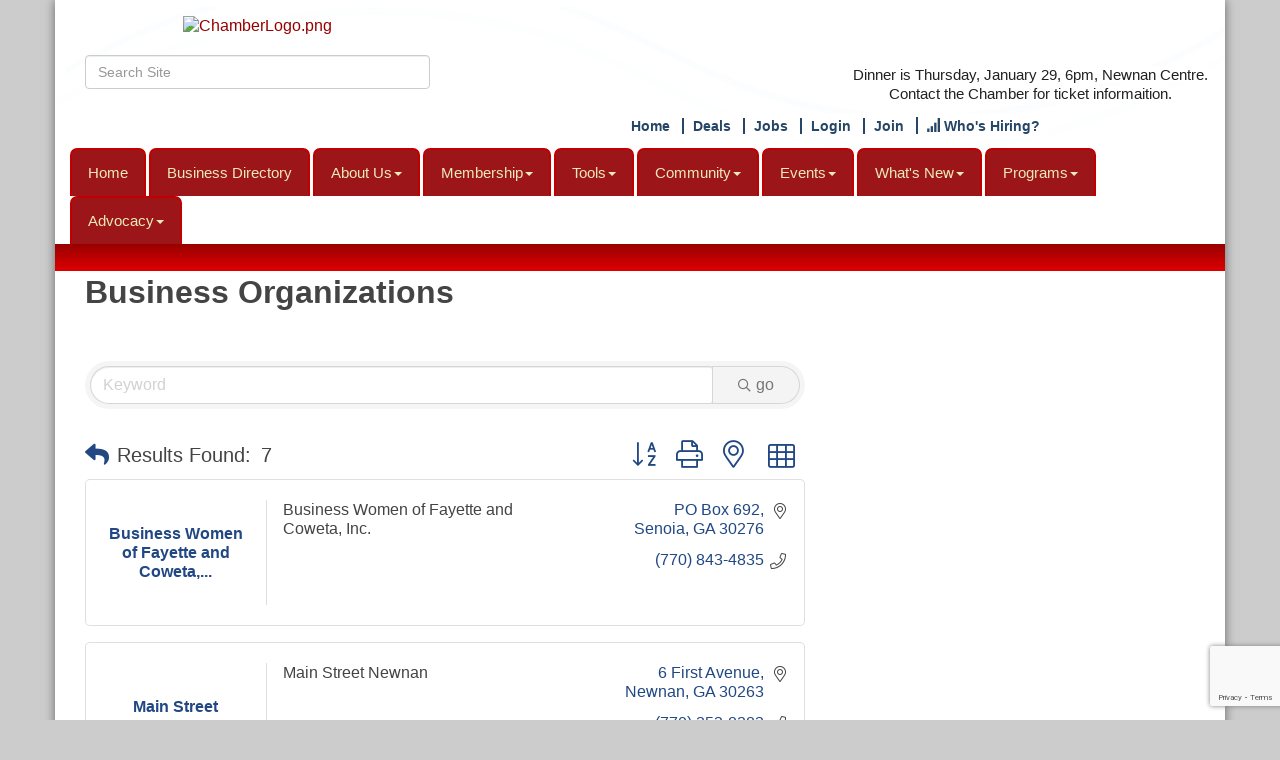

--- FILE ---
content_type: text/html; charset=utf-8
request_url: https://www.newnancowetachamber.org/list/category/business-organizations-743
body_size: 24666
content:


<!DOCTYPE html>
<!--[if lt IE 7]> <html dir="ltr" lang="en-US" class="ie6"> <![endif]-->
<!--[if IE 7]>    <html dir="ltr" lang="en-US" class="ie7"> <![endif]-->
<!--[if IE 8]>    <html dir="ltr" lang="en-US" class="ie8"> <![endif]-->
<!--[if gt IE 8]><!--> <html dir="ltr" lang="en-US"> <!--<![endif]-->

<!-- BEGIN head -->
<head>
<!-- start injected HTML (CCID=468) -->
<!-- page template: https://www.newnancowetachamber.org/PublicLayout -->
<meta name="keywords" content="Newnan-Coweta Chamber,Newnan,directory,business search,member search" />
<meta name="description" content="Newnan-Coweta Chamber | Business Organizations" />
<link href="https://www.newnancowetachamber.org/integration/customerdefinedcss?_=amlDsQ2" rel="stylesheet" type="text/css" />
<link rel="alternate stylesheet" type="application/rss+xml" title="Business Organizations Category | Newnan-Coweta Chamber RSS Feed" href="https://www.newnancowetachamber.org/list/rss/business-organizations-743" />
<link rel="canonical" href="https://www.newnancowetachamber.org/list/category/business-organizations-743" />
<!-- end injected HTML -->

	<!--Meta Tags-->
	<meta http-equiv="Content-Type" content="text/html; charset=UTF-8" />
    <meta charset="utf-8">
	<!--Title-->
	<title>Business Organizations Category | Newnan-Coweta Chamber</title>
    <!--Favicon-->
    <link rel="shortcut icon" href="https://chambermaster.blob.core.windows.net/userfiles/UserFiles/chambers/468/CMS/design_assets_do_not_delete/favicon.png" type="image/x-icon" />
        
    <!-- Begin Styles -->    
    <!-- Page Header -->
    <script type="text/javascript">
        var BASE_URL = "//www.newnancowetachamber.org/";
        var CMS = CMS || {};
        CMS.Warnings = CMS.Warnings || {};
        CMS.Defaults = CMS.Defaults || {};
    </script>
<link href="/Content/bundles/cms-public-styles?v=D8mNTZ-9UqeGhR8ddDkrI_X_p7u8taSdYzURPHS2JXg1" rel="stylesheet"/>
<script src="/Content/bundles/cms-public-header-scripts?v=yPjNtgpZ8y92tvBtDtdFF4JH0RbMuwi-tJnjLPEBD3o1"></script>
    <script type="text/javascript">
        CMS.jQuery = jQuery.noConflict(true);
    </script>
    
    
    
    
    <link href='https://fonts.googleapis.com/css?family=Oxygen:400,700,300' rel='stylesheet' type='text/css'>
    <meta name="viewport" content="width=device-width, initial-scale=1.0" />
    <!-- ===== Base Template Styles ===== -->
    
	<link class="cms-style" href="/Themes/Van-Gogh/Resources/css/vangoughstyles.css" rel="stylesheet">

    


    <link rel="stylesheet" href="//www.newnancowetachamber.org/css/default" type="text/css" media="all" id="theme-style" />

    <!-- Site Header -->
<script>
 $ = jQuery
jQuery = CMS.jQuery;
</script>
<script src="https://cdn.jsdelivr.net/jquery.marquee/1.3.1/jquery.marquee.min.js" type="text/javascript"></script>
<script>
CMS.jQuery = jQuery.noConflict(true);
</script>

<!-- Google tag (gtag.js) -->
<script async src="https://www.googletagmanager.com/gtag/js?id=G-91Z34D37EH"></script>
<script>
  window.dataLayer = window.dataLayer || [];
  function gtag(){dataLayer.push(arguments);}
  gtag('js', new Date());

  gtag('config', 'G-91Z34D37EH');
</script>
<!-- header data -->
<style>
#content-71675 h3 {margin-top:0;}
.slider-Text {top: 11%}
.cms-edit-mode .slider-Text {top: 16%}
  
/*--additional classes for enhanced--*/
.highlights {
background-color: #eceab8;
padding: 20px 5px;
margin-right: 0;
margin-left: 0;
margin-bottom:20px;
}
.featureshade h1, .featureshade h2, .featureshade h3, .featureshade h4, .featureshade h5 {margin-top:0;line-height: 1;}
.featureshade {
background: #ffffff;
background: url([data-uri]…EiIGhlaWdodD0iMSIgZmlsbD0idXJsKCNncmFkLXVjZ2ctZ2VuZXJhdGVkKSIgLz4KPC9zdmc+);
background: -moz-linear-gradient(top, rgba(255,255,255,1) 0%, rgba(255,255,255,0) 100%);
background: -webkit-gradient(linear, left top, left bottom, color-stop(0%, rgba(255,255,255,1)), color-stop(100%, rgba(255,255,255,0)));
background: -webkit-linear-gradient(top, rgba(255,255,255,1) 0%, rgba(255,255,255,0) 100%);
background: -o-linear-gradient(top, rgba(255,255,255,1) 0%, rgba(255,255,255,0) 100%);
background: -ms-linear-gradient(top, rgba(255,255,255,1) 0%, rgba(255,255,255,0) 100%);
background: linear-gradient(to bottom, rgba(255,255,255,1) 0%, rgba(255,255,255,0) 100%);
filter: progid:DXImageTransform.Microsoft.gradient( startColorstr='#ffffff', endColorstr='#00ffffff', GradientType=0 );
-ms-filter: "progid:DXImageTransform.Microsoft.gradient (GradientType=0, startColorstr=#ffffff, endColorstr=#00ffffff)";
border-radius: 10px 10px 0 0;

margin: 10px;
padding: 15px;
}

@media (min-width: 992px) {
.featureshade {
    width: 30%;
}
  .featureshade {min-height: 720px;}
}
@media (min-width: 1200px) {
.featureshade {
    width: 30.6%;
}
.featureshade {min-height: 520px;}
}
/*--layout changes to slider overlay--*/
.sliderOverlay svg {display:none;}
.sliderOverlay {
background-image: url(https://chambermaster.blob.core.windows.net/userfiles/UserFiles/chambers/468/CMS/design_assets_do_not_delete/Header.jpg);
background-size: 100%;
background-repeat: no-repeat;
background-position: center -115px;
bottom: 10px;
position: relative;
height: 90px;
}
@media (max-width: 1199px) {
.sliderOverlay {
    display:block;
    height:55px;
}
}
@media (max-width: 991px) {
.sliderOverlay {
    display:block;
    height:45px;
    background-position: center -85px;
}
}
@media (max-width: 767px) {
  .sliderOverlay {display:none;}
  .page-area[pageareaid="Slider Text"] {margin-top:15px;}
   .cms-cm-icons {padding: 15px 0;}
}
  .slider-Text {right:15px;left:auto;}
  
/*--for 5 columns--*/
@media (min-width: 992px) {
.col-md-15 {
    position: relative;
    min-height: 1px;
    padding-right: 15px;
    padding-left: 15px;
    width: 20%;
    float: left;
}
  }
  
/*--menu--*/
.navbar-nav > li {background-color: #9C1519;border-color: #C00000;}
@media (min-width: 768px) {.navbar-default {background-color:transparent;}}
  
/*--menu--*/
@media (min-width: 768px) {.navbar-nav > li {margin-right: 3px;}.navbar-collapse {padding-right: 0; padding-left: 0;}.navbar {min-height:38px;}.yamm > li > a {font-size: 11px;padding: 10px 3px;}}
@media (min-width: 992px) {.yamm > li > a {font-size: 13px;padding: 10px 10px;}}
@media (min-width: 1200px) {.yamm > li > a {font-size: 15px;padding: 10px 16px;}}
.list-unstyled a {    display: block;margin-top: 5px;line-height: 14px;}
  
/*--tabs widget styles--*/
@media (max-width: 767px)  {.cms-tab-buttons .cms-tab-button .panel-title {font-size:12px;}}
.cms-design-panel .cms-tabs {border: 1px solid #DFDBDB;height:225px;overflow:scroll;margin-bottom: 36px;}
.cms-tab-buttons .cms-tab-button {width: 25%;text-align: center;}
.cms-tab-buttons {
    border: 1px solid #DFDBDB;
    border-bottom: none;
    position: relative;
    top: 2px;
    width:100%;
}
@media (min-width: 768px) and (max-width:991px){
#content-73941 .panel-title {font-size: 10px;}
.panel.eden-block .panel-image img {max-height: 50px;}
.slider-Text {margin-top: 35px;}
.panel.eden-block .panel-text, .panel.eden-block .panel-text a { font-size: 14px;line-height: 16px;display: block;margin: 0 0 3px;}
.panel.panel-primary.eden-block p {font-size: 12px;}
}
  
/* --Begin Scroller Fix-- */
.page-area[pageareaid="Footer 0"] .js-marquee .mn-ad { display: block; }
.page-area[pageareaid="Footer 0"] .js-marquee .mn-ad, .js-marquee .mn-ad a { height: auto; left: auto; position: relative; top: auto; width: auto; }
.page-area[pageareaid="Footer 1"] .js-marquee .mn-ad { display: block; }
.page-area[pageareaid="Footer 1"] .js-marquee .mn-ad, .js-marquee .mn-ad a { height: auto; left: auto; position: relative; top: auto; width: auto; }
.page-area[pageareaid="Layout Bottom 0"] .js-marquee .mn-ad { display: block; }
.page-area[pageareaid="Layout Bottom 0"] .js-marquee .mn-ad, .page-area[pageareaid="Layout Bottom 0"] .js-marquee .mn-ad a { height: auto; left: auto; position: relative; top: auto; width: auto; }

  
/* --sponsor marquee styles --*/
.page-area[pageareaid="Footer 0"] .mn-ad-image {margin-right:40px;float:left;} .mn-ads-loaded {width:100%;overflow:hidden;padding:10px;border:1px solid #999;border-radius:10px;-webkit-box-sizing: border-box; -moz-box-sizing: border-box; box-sizing: border-box;background-color:#ffffff}
.page-area[pageareaid="Footer 1"] .mn-ad-image {margin-right:40px;float:left;} .mn-ads-loaded {width:100%;overflow:hidden;padding:10px;border:1px solid #999;border-radius:10px;-webkit-box-sizing: border-box; -moz-box-sizing: border-box; box-sizing: border-box;background-color:#ffffff}
.page-area[pageareaid="Layout Bottom 0"] .mn-ad-image {padding-bottom:30px }
.page-area[pageareaid="Layout Bottom 0"] .mn-ads-loaded {width:100%;overflow:hidden;padding:10px;border:1px solid #999;border-radius:10px;-webkit-box-sizing: border-box; -moz-box-sizing: border-box; box-sizing: border-box;column-count:4}
  
@media (max-width: 1199px) {
.slider-Text {display: block;}
.panel.eden-block .panel-image img {max-height: 80px;}
.panel.eden-block {margin-bottom: 5px;}
}
@media (max-width: 991px) {
.slider-Text {right: 0;top: 0;display: block;margin-top: 15px;}
}
  
/*--for bevel look in 5 bottom boxes--*/
.visible-sm-block, .visible-xs-block {margin-bottom:20px;}
@media (min-width: 300px) {
.page-area[pageareaid="6"] .panel.panel-homesection,
.page-area[pageareaid="7"] .panel.panel-homesection,
.page-area[pageareaid="8"] .panel.panel-homesection,
.page-area[pageareaid="9"] .panel.panel-homesection,
.page-area[pageareaid="10"] .panel.panel-homesection {margin:0;border-radius:8px;}
.cms-edit-mode .page-area[pageareaid="6"] .panel.panel-homesection::before,
.cms-edit-mode .page-area[pageareaid="7"] .panel.panel-homesection::before,
.cms-edit-mode .page-area[pageareaid="8"] .panel.panel-homesection::before,
.cms-edit-mode .page-area[pageareaid="9"] .panel.panel-homesection::before,
.cms-edit-mode .page-area[pageareaid="10"] .panel.panel-homesection::before {display:none;}
.page-area[pageareaid="6"] .panel.panel-homesection::before,
.page-area[pageareaid="7"] .panel.panel-homesection::before,
.page-area[pageareaid="8"] .panel.panel-homesection::before,
.page-area[pageareaid="9"] .panel.panel-homesection::before,
.page-area[pageareaid="10"] .panel.panel-homesection::before {
display:    block;
content:    '';
position:   absolute;
width:     250px;
height:     100%;
top:        0px;
z-index:2;
border-radius:8px;
}
.page-area[pageareaid="6"] .panel.panel-homesection::before,
.page-area[pageareaid="7"] .panel.panel-homesection::before,
.page-area[pageareaid="8"] .panel.panel-homesection::before,
.page-area[pageareaid="9"] .panel.panel-homesection::before,
.page-area[pageareaid="10"] .panel.panel-homesection::before {
left:15px;
background: transparent;
box-shadow: 0 -5px 10px #222 inset, 0 0 15px #222 inset;
}
.panel.panel-homesection .panel-image img {position: relative;z-index: 1;}
  .page-area[pageareaid="6"] .panel.panel-homesection .panel-heading, 
.page-area[pageareaid="7"] .panel.panel-homesection .panel-heading, 
.page-area[pageareaid="8"] .panel.panel-homesection .panel-heading, 
.page-area[pageareaid="9"] .panel.panel-homesection .panel-heading, 
.page-area[pageareaid="10"] .panel.panel-homesection .panel-heading {
    box-shadow: 0px 0px 10px #222 inset, 0 0px 15px #222 inset;
    background-color:white;}

.page-area[pageareaid="6"] .panel.panel-homesection .panel-image img.transparent, 
.page-area[pageareaid="7"] .panel.panel-homesection .panel-image img.transparent, 
.page-area[pageareaid="8"] .panel.panel-homesection .panel-image img.transparent, 
.page-area[pageareaid="9"] .panel.panel-homesection .panel-image img.transparent, 
.page-area[pageareaid="10"] .panel.panel-homesection .panel-image img.transparent {
    width: 91%;
    margin: 10px auto 0;
}

.page-area[pageareaid="6"] .panel-secondary.panel-homesection .panel-body, 
.page-area[pageareaid="7"] .panel-secondary.panel-homesection .panel-body, 
.page-area[pageareaid="8"] .panel-secondary.panel-homesection .panel-body, 
.page-area[pageareaid="9"] .panel-secondary.panel-homesection .panel-body, 
.page-area[pageareaid="10"] .panel-secondary.panel-homesection .panel-body {
    padding: 15px;
    box-shadow: 0px 0px 10px #222 inset, 0 0px 15px #222 inset;
}
.page-area[pageareaid="6"] .panel-secondary.panel-homesection span.panel-text, 
.page-area[pageareaid="7"] .panel-secondary.panel-homesection span.panel-text, 
.page-area[pageareaid="8"] .panel-secondary.panel-homesection span.panel-text, 
.page-area[pageareaid="9"] .panel-secondary.panel-homesection span.panel-text, 
.page-area[pageareaid="10"] .panel-secondary.panel-homesection span.panel-text {
padding:10px 3px;
display:block;
background-color:#0b58a1;
width:106%;
left:-3%;
position:relative;
box-shadow: 0px 5px 10px #222, 0 5px 15px #222, 0px 0px 5px #222 inset;
border-radius:3px
}
.page-area[pageareaid="6"] .panel.panel-homesection::before, 
.page-area[pageareaid="7"] .panel.panel-homesection::before, 
.page-area[pageareaid="8"] .panel.panel-homesection::before, 
.page-area[pageareaid="9"] .panel.panel-homesection::before, 
.page-area[pageareaid="10"] .panel.panel-homesection::before {display:none}
  }
@media (min-width: 768px) {
.page-area[pageareaid="6"] .panel.panel-homesection::before,
.page-area[pageareaid="7"] .panel.panel-homesection::before,
.page-area[pageareaid="8"] .panel.panel-homesection::before,
.page-area[pageareaid="9"] .panel.panel-homesection::before,
.page-area[pageareaid="10"] .panel.panel-homesection::before {width:92%;}
}
@media (min-width: 992px) {
.page-area[pageareaid="6"] .panel.panel-homesection::before,
.page-area[pageareaid="7"] .panel.panel-homesection::before,
.page-area[pageareaid="8"] .panel.panel-homesection::before,
.page-area[pageareaid="9"] .panel.panel-homesection::before,
.page-area[pageareaid="10"] .panel.panel-homesection::before {width:85%;}
}
@media (min-width: 1200px) {
.page-area[pageareaid="6"] .panel.panel-homesection::before,
.page-area[pageareaid="7"] .panel.panel-homesection::before,
.page-area[pageareaid="8"] .panel.panel-homesection::before,
.page-area[pageareaid="9"] .panel.panel-homesection::before,
.page-area[pageareaid="10"] .panel.panel-homesection::before {width:87%;}
}
@media (max-width: 768px) {
.page-area[pageareaid="6"] .panel.panel-homesection,
.page-area[pageareaid="7"] .panel.panel-homesection,
.page-area[pageareaid="8"] .panel.panel-homesection,
.page-area[pageareaid="9"] .panel.panel-homesection,
.page-area[pageareaid="10"] .panel.panel-homesection {max-width:250px;}
  }
  
  @media (min-width: 768px) {
    #gzns .gz-details-links .col-md-8 {
        flex: 0 0 50%!important;
        max-width: 50%!important;
    }
}
  
  @media (min-width: 768px) {
    #gzns .gz-details-links .col-md-4 {
        flex: 0 0 50%!important;
        max-width: 50%!important;
    }
}
</style>

<div id="fb-root"></div>
<script>(function(d, s, id) {
  var js, fjs = d.getElementsByTagName(s)[0];
  if (d.getElementById(id)) return;
  js = d.createElement(s); js.id = id;
  js.src = "//connect.facebook.net/en_US/sdk.js#xfbml=1&version=v2.6";
  fjs.parentNode.insertBefore(js, fjs);
}(document, 'script', 'facebook-jssdk'));</script>    <!-- End Styles -->
        <script>
            (function (i, s, o, g, r, a, m) {
                i['GoogleAnalyticsObject'] = r; i[r] = i[r] || function () {
                    (i[r].q = i[r].q || []).push(arguments)
                }, i[r].l = 1 * new Date(); a = s.createElement(o),
                m = s.getElementsByTagName(o)[0]; a.async = 1; a.src = g; m.parentNode.insertBefore(a, m)
            })(window, document, 'script', '//www.google-analytics.com/analytics.js', 'ga');

            ga('create', 'UA-72976819-47', 'auto');
            ga('send', 'pageview');
        </script>
    <!-- jQuery first, then Popper.js, then Bootstrap JS -->
    <script src="https://code.jquery.com/jquery-3.7.1.min.js" crossorigin="anonymous"></script>
    <script type="text/javascript" src="https://code.jquery.com/ui/1.13.2/jquery-ui.min.js"></script>
<script src="https://www.newnancowetachamber.org/Content/bundles/SEO4?v=jX-Yo1jNxYBrX6Ffq1gbxQahkKjKjLSiGjCSMnG9UuU1"></script>
    <script type="text/javascript" src="https://ajax.aspnetcdn.com/ajax/globalize/0.1.1/globalize.min.js"></script>
    <script type="text/javascript" src="https://ajax.aspnetcdn.com/ajax/globalize/0.1.1/cultures/globalize.culture.en-US.js"></script>
    <!-- Required meta tags -->
    <meta charset="utf-8">
    <meta name="viewport" content="width=device-width, initial-scale=1, shrink-to-fit=no">
    <link rel="stylesheet" href="https://code.jquery.com/ui/1.13.2/themes/base/jquery-ui.css" type="text/css" media="all" />
    <script type="text/javascript">
        var MNI = MNI || {};
        MNI.CurrentCulture = 'en-US';
        MNI.CultureDateFormat = 'M/d/yyyy';
        MNI.BaseUrl = 'https://www.newnancowetachamber.org';
        MNI.jQuery = jQuery.noConflict(true);
        MNI.Page = {
            Domain: 'www.newnancowetachamber.org',
            Context: 211,
            Category: 743,
            Member: null,
            MemberPagePopup: true
        };
        MNI.LayoutPromise = new Promise(function (resolve) {
            MNI.LayoutResolution = resolve;
        });
        MNI.MemberFilterUrl = 'list';
    </script>


    <script src="https://www.google.com/recaptcha/enterprise.js?render=6LfI_T8rAAAAAMkWHrLP_GfSf3tLy9tKa839wcWa" async defer></script>
    <script>

        const SITE_KEY = '6LfI_T8rAAAAAMkWHrLP_GfSf3tLy9tKa839wcWa';

        // Repeatedly check if grecaptcha has been loaded, and call the callback once it's available
        function waitForGrecaptcha(callback, retries = 10, interval = 1000) {
            if (typeof grecaptcha !== 'undefined' && grecaptcha.enterprise.execute) {
                callback();
            } else if (retries > 0) { 
                setTimeout(() => {
                    waitForGrecaptcha(callback, retries - 1, interval);
                }, interval);
            } else {
                console.error("grecaptcha is not available after multiple attempts");
            }
        }

        // Generates a reCAPTCHA v3 token using grecaptcha.enterprise and injects it into the given form.
        // If the token input doesn't exist, it creates one. Then it executes the callback with the token.
        function setReCaptchaToken(formElement, callback, action = 'submit') {
            grecaptcha.enterprise.ready(function () {
                grecaptcha.enterprise.execute(SITE_KEY, { action: action }).then(function (token) {

                    MNI.jQuery(function ($) {
                        let input = $(formElement).find("input[name='g-recaptcha-v3']");

                        if (input.length === 0) {
                            input = $('<input>', {
                                type: 'hidden',
                                name: 'g-recaptcha-v3',
                                value: token
                            });
                            $(formElement).append(input);
                        }
                        else
                            $(input).val(token);

                        if (typeof callback === 'function') callback(token);
                    })

                });
            });
        }

    </script>




<script src="https://www.newnancowetachamber.org/Content/bundles/MNI?v=34V3-w6z5bLW9Yl7pjO3C5tja0TdKeHFrpRQ0eCPbz81"></script>

    <script type="text/javascript" src="https://maps.googleapis.com/maps/api/js?v=3&key=AIzaSyAACLyaFddZFsbbsMCsSY4lq7g6N4ycArE"></script>
    <!-- Bootstrap CSS -->
    <link type="text/css" href="https://www.newnancowetachamber.org/Content/SEO4/css/bootstrap/bootstrap-ns.min.css" rel="stylesheet" />
<link href="https://www.newnancowetachamber.org/Content/SEO4/css/fontawesome/css/fa.bundle?v=ruPA372u21djZ69Q5Ysnch4rq1PR55j8o6h6btgP60M1" rel="stylesheet"/>
<link href="https://www.newnancowetachamber.org/Content/SEO4/css/v4-module.bundle?v=teKUclOSNwyO4iQ2s3q00X0U2jxs0Mkz0T6S0f4p_241" rel="stylesheet"/>
<meta name="referrer" content="origin" />

<script>
// $ = jQuery
// jQuery = CMS.jQuery;
</script>
<script src="https://cdn.jsdelivr.net/jquery.marquee/1.3.1/jquery.marquee.min.js" type="text/javascript"></script>
<script>
// CMS.jQuery = jQuery.noConflict(true);

const isPartialPath = (path) => {
  if (!path || path.trim() === '') {
    throw new Error('Invalid or empty path argument')
  }

  const normalizePath = path.toLowerCase().replace(/\/$/, '')
  const normalizeCurrentPath = window.location.pathname.toLowerCase().replace(/\/$/, '')
  return normalizeCurrentPath.includes(normalizePath)
}
</script>

<script>
  // prettier-ignore
  const isPath = (path) => {
  if (!path || path.trim() === '') {
    throw new Error('Invalid or empty path argument');
  }
 
  const normalizePath = path.toLowerCase().replace(/\/$/, '');
  const normalizeCurrentPath = window.location.pathname.toLowerCase().replace(/\/$/, '');
  return normalizeCurrentPath.includes(normalizePath);
};
</script></head>
 <!-- Begin body -->
<body class="cmsbackground">
    


<div id="page-layout" pageLayout="Right Sidebar" pageId=17201>
    



<div class="wrapperwide">
	<div class="wrapper">
		

<div class="container">
    <!--Header -->
    <header class="headerBkg">
        <div class="row">
            <div class="col-xs-12 col-sm-4 logo">
                
<div class="page-area  global" pageareaid="Head 0">
    <ul class="cms-widgets">

<li class="cms-widget published " contentid="73947" pageareaid="Head 0" order="0" contenttypeid="8">
        <!--  -->
    
    <div class="cms-image-widget center ">
            <a href="/" >
                    <img style="max-width:100%" alt="ChamberLogo.png" src="https://chambermaster.blob.core.windows.net/userfiles/UserFiles/chambers/468/CMS/design_assets_do_not_delete/ChamberLogo.png">

            </a>
    </div>

    <span style="clear:both;display:block;"></span>
</li>


 


<li class="cms-widget published " contentid="71669" pageareaid="Head 0" order="1" contenttypeid="5">
        <!--  -->
    
    <script type="text/javascript">
        (function ($) {
            $(function () {
                
                if (CMS.Theme != 'Nova') {
                    $('#content-71669').SiteSearch();
                }
            });
        })(CMS.jQuery)
    </script>
    <div class="cms-content cms-search" id="content-71669" state="none">
        <div class="form-group">
            <input type="text" class="form-control" placeholder="Search Site">
        </div>
        <div class="cms-search-results">
            <div class="search-results-wrapper">
                <div class="cms-pages-results">
                    <h4><strong>Pages</strong></h4>
                    <ul></ul>
                </div>
                <div class="cms-members-results">
                    <h4><strong>Members</strong></h4>
                    <ul></ul>
                </div>
                <div class="cms-category-results">
                    <h4><strong>Categories</strong></h4>
                    <ul></ul>
                </div>
                <div class="cms-quicklink-results">
                    <h4><strong>Quicklinks</strong></h4>
                    <ul></ul>
                </div>
                <div class="cms-events-results">
                    <h4><strong>Events</strong></h4>
                    <ul></ul>
                </div>
            </div>
        </div>
    </div>



    <span style="clear:both;display:block;"></span>
</li>


 

    </ul>
</div>

           
        </div>
        <div class="col-xs-12 col-sm-8">
            <div class="row">
                <div class="col-xs-4">
<div class="page-area  global" pageareaid="Head 1">
    <ul class="cms-widgets">
    </ul>
</div>
</div>
                <div class="col-xs-4">
<div class="page-area  global" pageareaid="Head 2">
    <ul class="cms-widgets">
    </ul>
</div>
</div>
                <div class="col-xs-4">
<div class="page-area  global" pageareaid="Head 3">
    <ul class="cms-widgets">
    </ul>
</div>
</div>
            </div>
            <div class="row">
                <div class="col-md-6">
<div class="page-area  global" pageareaid="Head 4">
    <ul class="cms-widgets">
    </ul>
</div>
</div>
                <div class="col-md-6">
<div class="page-area  global" pageareaid="Head 5">
    <ul class="cms-widgets">

<li class="cms-widget published " contentid="207741" pageareaid="Head 5" order="0" contenttypeid="6">
        <!-- 
    <span>Generic</span>
 -->
    

    <div class="cms-design-panel" id="content-207741">
<h1 style="font-size: 16px; text-align: center;"><a href="https://chambermaster.blob.core.windows.net/userfiles/UserFiles/chambers/468/CMS/Coweta-County-Citizen-of-the-Year-Application_2026_Fillable-(1).pdf"><img alt="" src="https://chambermaster.blob.core.windows.net/userfiles/UserFiles/chambers/468/CMS/Citizen_of_the_year/COTY_Logo.png" style="width: 200px; height: 100px;" /></a></h1>
    </div>

    <span style="clear:both;display:block;"></span>
</li>


 


<li class="cms-widget published " contentid="737749" pageareaid="Head 5" order="1" contenttypeid="6">
        <!-- 
    <span>Generic</span>
 -->
    

    <div class="cms-design-panel" id="content-737749">
<p style="text-align: center;"><span style="color: rgb(34, 34, 34); font-family: Aptos, sans-serif; font-size: 14.6667px; background-color: rgb(255, 255, 255);">Dinner is Thursday, January 29, 6pm, Newnan Centre. Contact the Chamber for ticket informaition.</span></p>
    </div>

    <span style="clear:both;display:block;"></span>
</li>


 

    </ul>
</div>
</div>
            </div>
            <div class="row">
                <div class="col-xs-12">
<div class="page-area  global" pageareaid="Head 6">
    <ul class="cms-widgets">

<li class="cms-widget published " contentid="71670" pageareaid="Head 6" order="0" contenttypeid="7">
        <!--  -->
    
    <div class="cms-custom-links">
            <style>

                ul#content-71670.sidebar-nav.horizontal.sidebar-default.custom {
                    background-color: #ffffff;
                }
                ul#content-71670.sidebar-nav.horizontal.sidebar-default.custom li {
                    border-color: #264667;
                }
                                                ul#content-71670.sidebar-nav.sidebar-default.custom .nav-item a {
                    background-color:#ffffff;
                    border-color:#ffffff;
                    color:#264667;
                }
            </style>
        <div class="cms-alignment-wrapper center ">
            <ul class="sidebar-nav sidebar-default custom  horizontal " id="content-71670">
                    <li>
                        <div class="nav-item">
                            <a href="/" target=&quot;_blank&quot;>
                                <span class="panel-icon">
                                                                            <span class="panel-image"><img class="blank" src="https://devchambermaster.blob.core.windows.net/cms/media/icons/add-icon-flat.png"></span>
                                                                            <span>Home</span>
                                </span>
                            </a>
                        </div>
                    </li>
                    <li>
                        <div class="nav-item">
                            <a href="/hotdeals" >
                                <span class="panel-icon">
                                                                            <span class="panel-image"><img class="blank" src="https://devchambermaster.blob.core.windows.net/cms/media/icons/add-icon-flat.png"></span>
                                                                            <span>Deals</span>
                                </span>
                            </a>
                        </div>
                    </li>
                    <li>
                        <div class="nav-item">
                            <a href="/jobs" >
                                <span class="panel-icon">
                                                                            <span class="panel-image"><img class="blank" src="https://devchambermaster.blob.core.windows.net/cms/media/icons/add-icon-flat.png"></span>
                                                                            <span>Jobs</span>
                                </span>
                            </a>
                        </div>
                    </li>
                    <li>
                        <div class="nav-item">
                            <a href="/login" >
                                <span class="panel-icon">
                                                                            <span class="panel-image"><img class="blank" src="https://devchambermaster.blob.core.windows.net/cms/media/icons/add-icon-flat.png"></span>
                                                                            <span>Login</span>
                                </span>
                            </a>
                        </div>
                    </li>
                    <li>
                        <div class="nav-item">
                            <a href="/member/newmemberapp/" >
                                <span class="panel-icon">
                                                                            <span class="panel-image"><img class="blank" src="https://devchambermaster.blob.core.windows.net/cms/media/icons/add-icon-flat.png"></span>
                                                                            <span>Join</span>
                                </span>
                            </a>
                        </div>
                    </li>
                    <li>
                        <div class="nav-item">
                            <a href="https://careers.workupcoweta.com/jobs" target=&quot;_blank&quot;>
                                <span class="panel-icon">
                                        <i class="glyphicon glyphicon-signal"></i>
                                                                                                                <span>Who&#39;s Hiring?</span>
                                </span>
                            </a>
                        </div>
                    </li>
            </ul>
        </div>
    </div>    

    <span style="clear:both;display:block;"></span>
</li>


 

    </ul>
</div>
</div>
            </div>
        </div>
    </div>

    <!-- Main Menu -->
    <!-- Navigation -->
    <nav class="navbar navbar-default" role="navigation">
        <!-- Brand and toggle get grouped for better mobile display -->
        <div class="navbar-header">
            <button type="button" class="navbar-toggle" data-toggle="collapse" data-target="#bs-example-navbar-collapse-1"> <span class="sr-only">Toggle navigation</span> <span class="icon-bar"></span> <span class="icon-bar"></span> <span class="icon-bar"></span></button>
        </div>
        <!-- Collect the nav links, forms, and other content for toggling -->
        <div class="collapse navbar-collapse" id="bs-example-navbar-collapse-1">
            <div id="cm-cms-menu">
                

<ul menu-id="670" class="nav navbar-nav yamm basic-mega cms-bootstrap-menu">
            <li ><a href="/" target="_self">Home</a></li>
        <li ><a href="/list/" target="_self">Business Directory</a></li>
        <li class="dropdown" navigation-id="41975">
            <a href="#" class="dropdown-toggle" data-toggle="dropdown" target="_self">About Us<b class="caret"></b></a>
            <ul class="dropdown-menu">
                <li>
                    <div class="yamm-content">
                            <div class="row">
        <ul class="col-sm-3 list-unstyled">
                <li>
                    <p><strong>The Chamber</strong></p>
                </li>
                    <li><a href="/about-us" target="_self">The Chamber</a></li>
                    <li><a href="/about-us-chamber-impact" target="_self">Chamber Impact</a></li>
                    <li><a href="/board" target="_self">Board of Directors</a></li>
                    <li><a href="/chamber-staff" target="_self">Chamber Staff</a></li>
                    <li><a href="/contact/" target="_self">Contact Us</a></li>
        </ul>
        <ul class="col-sm-3 list-unstyled">
                <li>
                    <p><strong>Communications</strong></p>
                </li>
                    <li><a href="/magazine" target="_self">Publications</a></li>
        </ul>
            </div>

                    </div>
                </li>
            </ul>
        </li>
        <li class="dropdown" navigation-id="41970">
            <a href="#" class="dropdown-toggle" data-toggle="dropdown" target="_self">Membership<b class="caret"></b></a>
            <ul class="dropdown-menu">
                <li>
                    <div class="yamm-content">
                            <div class="row">
                    <div class="col-sm-3 list-unstyled">
                    <div>
                        <a href="/10-reasons" target="_self">10 Reasons to Join</a>
                    </div>
                    <div>
                        <a href="/member/newmemberapp/" target="_self">Join!</a>
                    </div>
                    <div>
                        <a href="/login/" target="_self">Member Login (MIC)</a>
                    </div>
                    <div>
                        <a href="/new-members" target="_self">Member Benefits</a>
                    </div>
                    <div>
                        <a href="/room-rental" target="_self">Room Rental</a>
                    </div>
            </div>
    </div>

                    </div>
                </li>
            </ul>
        </li>
        <li class="dropdown" navigation-id="181622">
            <a href="#" class="dropdown-toggle" data-toggle="dropdown" target="_self">Tools<b class="caret"></b></a>
            <ul class="dropdown-menu">
                <li>
                    <div class="yamm-content">
                            <div class="row">
                    <div class="col-sm-3 list-unstyled">
                    <div>
                        <a href="https://resources4business.info/NewnanCoweta/" target="_blank">Tools for Business</a>
                    </div>
            </div>
    </div>

                    </div>
                </li>
            </ul>
        </li>
        <li class="dropdown" navigation-id="63509">
            <a href="#" class="dropdown-toggle" data-toggle="dropdown" target="_self">Community<b class="caret"></b></a>
            <ul class="dropdown-menu">
                <li>
                    <div class="yamm-content">
                            <div class="row">
                    <div class="col-sm-3 list-unstyled">
                    <div>
                        <a href="/links" target="_self">Links</a>
                    </div>
                    <div>
                        <a href="/citizen-of-the-year" target="_self">Citizen of the Year</a>
                    </div>
            </div>
    </div>

                    </div>
                </li>
            </ul>
        </li>
        <li class="dropdown" navigation-id="63565">
            <a href="http://www.newnancowetachamber.org/events/calendar/" class="dropdown-toggle" data-toggle="dropdown" target="_blank">Events<b class="caret"></b></a>
            <ul class="dropdown-menu">
                <li>
                    <div class="yamm-content">
                            <div class="row">
        <ul class="col-sm-3 list-unstyled">
                <li>
                    <p><strong>Events</strong></p>
                </li>
                    <li><a href="/events/calendar/" target="_self">Events Calendar</a></li>
                    <li><a href="/ribbon-cuttings" target="_self">Ribbon Cuttings</a></li>
        </ul>
        <ul class="col-sm-3 list-unstyled">
                <li>
                    <p><strong>Signature Special Events</strong></p>
                </li>
                    <li><a href="/annual-meeting" target="_self">State of the Chamber Annual Meeting</a></li>
                    <li><a href="/golf-classic" target="_self">Golf Classic</a></li>
                    <li><a href="/pickleball-tournament" target="_self">Pickleball Tournament</a></li>
        </ul>
        <ul class="col-sm-3 list-unstyled">
                <li>
                    <p><strong>Networking Events</strong></p>
                </li>
                    <li><a href="/coffee-call" target="_self">The Breakfast Club</a></li>
                    <li><a href="/business-after-hours" target="_self">Business-After-Hours</a></li>
                    <li><a href="/connections-in-the-courtyard" target="_self">Connections in the Courtyard</a></li>
                    <li><a href="/member-connect-lunch" target="_self">Member Connect </a></li>
        </ul>
            </div>

                    </div>
                </li>
            </ul>
        </li>
        <li class="dropdown" navigation-id="41972">
            <a href="#" class="dropdown-toggle" data-toggle="dropdown" target="_self">What&#39;s New<b class="caret"></b></a>
            <ul class="dropdown-menu">
                <li>
                    <div class="yamm-content">
                            <div class="row">
                    <div class="col-sm-3 list-unstyled">
                    <div>
                        <a href="/jobs/" target="_self">Job Postings</a>
                    </div>
                    <div>
                        <a href="/hotdeals/" target="_self">Hot Deals</a>
                    </div>
            </div>
    </div>

                    </div>
                </li>
            </ul>
        </li>
        <li class="dropdown" navigation-id="63510">
            <a href="#" class="dropdown-toggle" data-toggle="dropdown" target="_self">Programs<b class="caret"></b></a>
            <ul class="dropdown-menu">
                <li>
                    <div class="yamm-content">
                            <div class="row">
        <ul class="col-sm-3 list-unstyled">
                <li>
                    <p><strong>Programs</strong></p>
                </li>
                    <li><a href="/talk-of-the-town" target="_self">Talk of the Town</a></li>
                    <li><a href="/coweta-works" target="_self">Coweta Works</a></li>
                    <li><a href="/the-national-civics-bee" target="_self"> National Civics Bee</a></li>
                    <li><a href="/small-business-one-stop-shop" target="_self">Small Business One-Stop Shop</a></li>
                    <li><a href="/where-we-are-wednesdays" target="_self">Where Are We Wednesdays</a></li>
                    <li><a href="/try-it-tuesday" target="_self">Try it Tuesday</a></li>
        </ul>
        <ul class="col-sm-3 list-unstyled">
                <li>
                    <p><strong>Alliances</strong></p>
                </li>
                    <li><a href="/ambassadors" target="_self">Chamber Champions Alliance</a></li>
                    <li><a href="/safetyalliance" target="_self">Coweta Safety Alliance</a></li>
                    <li><a href="/economic-prosperity-alliance" target="_self">Economic Prosperity Alliance</a></li>
                    <li><a href="/enhanced-investors" target="_self">Enhanced Investors Alliance</a></li>
                    <li><a href="/leadership-coweta" target="_self">Leadership Coweta Alliance</a></li>
                    <li><a href="/non-profit-alliance" target="_self">Non-Profit Alliance</a></li>
        </ul>
            </div>

                    </div>
                </li>
            </ul>
        </li>
        <li class="dropdown" navigation-id="63511">
            <a href="#" class="dropdown-toggle" data-toggle="dropdown" target="_self">Advocacy<b class="caret"></b></a>
            <ul class="dropdown-menu">
                <li>
                    <div class="yamm-content">
                            <div class="row">
                    <div class="col-sm-3 list-unstyled">
                    <div>
                        <a href="/once-coweta" target="_self">One Coweta</a>
                    </div>
                    <div>
                        <a href="/legislative" target="_self">Legislative Agenda</a>
                    </div>
                    <div>
                        <a href="/work-force-development" target="_self">Talent Development</a>
                    </div>
            </div>
    </div>

                    </div>
                </li>
            </ul>
        </li>

</ul>



            </div>
        </div>
        <!-- /.navbar-collapse -->
    </nav>
    <!-- /Navigation -->
</header>

<main>
    <div class="row">
        <div class="col-xs-12 clearLRPadding container1-5"></div>
        <div class="col-xs-12">
<div class="page-area  global" pageareaid="Layout Top 0">
    <ul class="cms-widgets">
    </ul>
</div>
</div>
        <div class="col-xs-12">
<div class="page-area  local" pageareaid="1">
    <ul class="cms-widgets">

<li class="cms-widget " contentid="196133" pageareaid="1" order="0" contenttypeid="6">
        <!-- 
    <span>Generic</span>
 -->
    


    <span style="clear:both;display:block;"></span>
</li>


 

    </ul>
</div>
</div>
    </div>
    <div class="row">
        <div class="col-md-8">
         <div class="row">
           <div class="col-xs-12">
<div class="page-area  local" pageareaid="Main">
    <ul class="cms-widgets">

<li class="cms-widget published " contentid="71666" pageareaid="Main" order="0" contenttypeid="1">
        <!--  -->
    
    <div class="cms-content" id="content-71666">
            <div id="gzns">
        
<div class="container-fluid gz-search-results">
    <!-- pagetitle and deals buttons row, deals buttons are now removed but leaving div incase we add back in -->
    <div class="d-flex w-100 gz-pagetitle-dealsbuttons">
        <div class="flex-grow-1 gz-pagetitle">
            <h1>Business Organizations</h1>
        </div>
        

<div class="gz-dealsbuttons"></div>

    </div>
    <!-- intro text -->
    <!--banner ad -->



<div class="row gz-banner"><div class="col"><div class="mn-banner mn-banner-premier"><div id="mn-banner"><noscript><iframe src="https://www.newnancowetachamber.org/sponsors/adsframe?context=211&amp;catgid=743&amp;maxWidth=480&amp;maxHeight=70&amp;max=1&amp;rotate=False" width="480" height="70" scrolling="no" frameborder="0" allowtransparency="true" marginwidth="0" marginheight="0"></iframe></noscript></div></div></div></div>
<script type="text/javascript">
    var _mnisq=_mnisq||[];
    _mnisq.push(["domain","www.newnancowetachamber.org"],["context",211],["category",743],["max",30],["rotate",1],["maxWidth",480],["maxHeight",70],["create","mn-banner"]);
    (function(b,d,a,c){b.getElementById(d)||(c=b.getElementsByTagName(a)[0],a=b.createElement(a),a.type="text/javascript",a.async=!0,a.src="https://www.newnancowetachamber.org/Content/Script/Ads.min.js",c.parentNode.insertBefore(a,c))})(document,"mni-ads-script","script");
</script>
        

<!-- search bar on several pages, internal components mostly the same but internal components differ-->
  <div class="row gz-directory-search-filters">
        <div class="col">
<form action="https://www.newnancowetachamber.org/list/category/business-organizations-743" id="SearchForm" method="get">                <div class="input-group gz-search-filters">
                <input for="search" type="text" class="form-control gz-search-keyword member-typeahead" aria-label="Search by keyword" placeholder="Keyword" name="q">
                                
                
                
                
                <span><input type="hidden" name="sa" value="False" /></span>
                <div class="input-group-append">
                    <button class="btn gz-search-btn" type="submit" role="search" aria-label="Search Submit"><i class="gz-far gz-fa-search"></i>go</button>
                </div>
                </div>
</form>            <!-- badge pills, these display if keyword or items in search are selected, not sure if they only need to display on the results page or both the main page and results -->    
            <div class="gz-search-pills">
                
                
            </div>   
            <input type="hidden" name="catgId" id="catgId" />
        </div>    
  </div>

    <!-- results count and sort -->
    <div class="row gz-toolbar">
        <div class="col">
            <div class="btn-toolbar justify-content-between gz-results-toolbar" role="toolbar" aria-label="Toolbar with button groups">
                <div class="input-group gz-results-found">
                    <div class="input-group-text gz-results-found-text" id="results-found">
                        <a class="gz-page-return" href="https://www.newnancowetachamber.org/list" role="button" title="Back to Search"><i class="gz-fas gz-fa-reply"></i></a>
                        <span class="gz-subtitle gz-results-title">Results Found: </span>
                        <span class="gz-subtitle gz-results-count">7</span>
                    </div>
                </div>
                <div class="gz-toolbar-buttons">
                    <div class="btn-group gz-toolbar-group" role="group" aria-describedby="buttongroup" id="sorting"><span id="buttongroup" class="sr-only">Button group with nested dropdown</span>
                            <a type="button" class="gz-sort-alpha" role="button" title="Sort by A-Z" href="https://www.newnancowetachamber.org/list/category/business-organizations-743?o=alpha"><i class="gz-fal gz-fa-sort-alpha-down"></i><i class="gz-fal gz-fa-sort-alpha-up"></i><i class="gz-fal gz-fa-sort-numeric-down"></i></a>

                        <a class="gz-toolbar-btn" role="button" rel="nofollow" href="https://www.newnancowetachamber.org/list/category/business-organizations-743?rendermode=print" title="Print" onclick="return!MNI.Window.Print(this)"><i class="gz-fal gz-fa-print"></i></a>
                        <a class="gz-toolbar-btn" role="button" href="https://www.newnancowetachamber.org/list/category/business-organizations-743?o=&amp;dm=True" title="View on Map"><i class="gz-fal gz-fa-map-marker-alt"></i></a>
                        <a href="#" class="gz-view-btn gz-cards-view gz-toolbar-btn active" role="button" title="Card View"><i class="gz-fal gz-fa-th"></i></a>
                        <a href="#" class="gz-view-btn gz-list-view gz-toolbar-btn" role="button" title="List View"><i class="gz-fal gz-fa-list"></i></a>
                    </div>
                </div>
            </div>
        </div>
    </div>
<div class="row gz-cards gz-results-cards">
    <!-- start of first card, use this markup and repeat for each one-->
    <div class="gz-list-card-wrapper col-sm-6 col-md-4">

<script type="text/javascript">
    MNI.jQuery(function ($) {
        $(document).ready(function () {
            $('.gz-member-description').hover(
                function () {
                    var descElem = $(this);
                    var toolTipElem = descElem.parent().find('.tooltiptext');
                    var tolerance = 5; // The following check needs some tolerance due to varying pixel sizes setup
                    var isTruncated = descElem[0].scrollHeight > (descElem[0].clientHeight + tolerance);
                    if (isTruncated) toolTipElem.addClass('show');
                });
            $('.gz-list-card-wrapper .card-body').hover(
                function () {
                    // Do nothing. Hover In handled in above element selector. Hover Out handled below
                },
                function () {
                    $(this).parent().find('.tooltiptext.show').removeClass('show');
                }
            );
        });
    });
</script>
<div class="card gz-results-card gz-web-participation-30 gz-no-logo gz-nonsponsor" data-memid="9281" data-gz-wp="Gold">
    <div class="card-header">
        <a href="https://www.newnancowetachamber.org/list/member/business-women-of-fayette-and-coweta-inc-9281" target="_blank" alt="Business Women of Fayette and Coweta, Inc.">
                <span class="gz-img-placeholder">Business Women of Fayette and Coweta,...</span>
            </a>
        <!-- if no image, omit img and display span of text <span class="gz-img-placeholder">Charter Communications</span> -->
        <!--if membership type display span, add class of membership type next to .gz-membership-type -->
        
    </div>
    <div class="card-body gz-card-top">
        <h5 class="card-title gz-card-title" itemprop="name">
            <a href="https://www.newnancowetachamber.org/list/member/business-women-of-fayette-and-coweta-inc-9281" target="_blank" alt="Business Women of Fayette and Coweta, Inc.">Business Women of Fayette and Coweta, Inc.</a>
        </h5>
    </div>
    <div class="card-body gz-results-card-body">
        <ul class="list-group list-group-flush">
                <li class="list-group-item gz-card-address">
                    <a href="https://www.google.com/maps?q=PO%20Box%20692,%20Senoia,%20GA,%2030276" onclick="MNI.Hit.MemberMap(9281)" target="_blank" class="card-link">
                        <i class="gz-fal gz-fa-map-marker-alt"></i>
                        <span class="gz-street-address" itemprop="streetAddress">PO Box 692</span>
                        
                        
                        
                        <div itemprop="citystatezip">
                            <span class="gz-address-city">Senoia</span>
                            <span>GA</span>
                            <span>30276</span>
                        </div>
                    </a>
                </li>
            <li class="list-group-item gz-card-phone">
                <a href="tel:7708434835" class="card-link"><i class="gz-fal gz-fa-phone"></i><span>(770) 843-4835</span></a>
            </li>
            
        </ul>
    </div>
    <!--if membership deals buttons are activated display card footer, if not omit entire footer-->
</div>
</div><div class="gz-list-card-wrapper col-sm-6 col-md-4">

<script type="text/javascript">
    MNI.jQuery(function ($) {
        $(document).ready(function () {
            $('.gz-member-description').hover(
                function () {
                    var descElem = $(this);
                    var toolTipElem = descElem.parent().find('.tooltiptext');
                    var tolerance = 5; // The following check needs some tolerance due to varying pixel sizes setup
                    var isTruncated = descElem[0].scrollHeight > (descElem[0].clientHeight + tolerance);
                    if (isTruncated) toolTipElem.addClass('show');
                });
            $('.gz-list-card-wrapper .card-body').hover(
                function () {
                    // Do nothing. Hover In handled in above element selector. Hover Out handled below
                },
                function () {
                    $(this).parent().find('.tooltiptext.show').removeClass('show');
                }
            );
        });
    });
</script>
<div class="card gz-results-card gz-web-participation-30 gz-no-logo gz-nonsponsor" data-memid="189" data-gz-wp="Gold">
    <div class="card-header">
        <a href="https://www.newnancowetachamber.org/list/member/main-street-newnan-189" target="_blank" alt="Main Street Newnan">
                <span class="gz-img-placeholder">Main Street Newnan</span>
            </a>
        <!-- if no image, omit img and display span of text <span class="gz-img-placeholder">Charter Communications</span> -->
        <!--if membership type display span, add class of membership type next to .gz-membership-type -->
        
    </div>
    <div class="card-body gz-card-top">
        <h5 class="card-title gz-card-title" itemprop="name">
            <a href="https://www.newnancowetachamber.org/list/member/main-street-newnan-189" target="_blank" alt="Main Street Newnan">Main Street Newnan</a>
        </h5>
    </div>
    <div class="card-body gz-results-card-body">
        <ul class="list-group list-group-flush">
                <li class="list-group-item gz-card-address">
                    <a href="https://www.google.com/maps?q=6%20First%20Avenue,%20Newnan,%20GA,%2030263" onclick="MNI.Hit.MemberMap(189)" target="_blank" class="card-link">
                        <i class="gz-fal gz-fa-map-marker-alt"></i>
                        <span class="gz-street-address" itemprop="streetAddress">6 First Avenue</span>
                        
                        
                        
                        <div itemprop="citystatezip">
                            <span class="gz-address-city">Newnan</span>
                            <span>GA</span>
                            <span>30263</span>
                        </div>
                    </a>
                </li>
            <li class="list-group-item gz-card-phone">
                <a href="tel:7702538283" class="card-link"><i class="gz-fal gz-fa-phone"></i><span>(770) 253-8283</span></a>
            </li>
            
        </ul>
    </div>
    <!--if membership deals buttons are activated display card footer, if not omit entire footer-->
</div>
</div><div class="gz-list-card-wrapper col-sm-6 col-md-4">

<script type="text/javascript">
    MNI.jQuery(function ($) {
        $(document).ready(function () {
            $('.gz-member-description').hover(
                function () {
                    var descElem = $(this);
                    var toolTipElem = descElem.parent().find('.tooltiptext');
                    var tolerance = 5; // The following check needs some tolerance due to varying pixel sizes setup
                    var isTruncated = descElem[0].scrollHeight > (descElem[0].clientHeight + tolerance);
                    if (isTruncated) toolTipElem.addClass('show');
                });
            $('.gz-list-card-wrapper .card-body').hover(
                function () {
                    // Do nothing. Hover In handled in above element selector. Hover Out handled below
                },
                function () {
                    $(this).parent().find('.tooltiptext.show').removeClass('show');
                }
            );
        });
    });
</script>
<div class="card gz-results-card gz-web-participation-30 gz-has-logo gz-nonsponsor" data-memid="4451" data-gz-wp="Gold">
    <div class="card-header">
        <a href="https://www.newnancowetachamber.org/list/member/newnan-ceo-georgia-ceo-4451" target="_blank" alt="Newnan CEO/Georgia CEO">
                <img class="img-fluid gz-results-img" src="https://chambermaster.blob.core.windows.net/images/members/468/4451/MemLogoSearch_newnanceo.png" alt="Newnan CEO/Georgia CEO">
            </a>
        <!-- if no image, omit img and display span of text <span class="gz-img-placeholder">Charter Communications</span> -->
        <!--if membership type display span, add class of membership type next to .gz-membership-type -->
        
    </div>
    <div class="card-body gz-card-top">
        <h5 class="card-title gz-card-title" itemprop="name">
            <a href="https://www.newnancowetachamber.org/list/member/newnan-ceo-georgia-ceo-4451" target="_blank" alt="Newnan CEO/Georgia CEO">Newnan CEO/Georgia CEO</a>
        </h5>
            <span class="tooltiptext">Newnan CEO is the leading publication focusing exclusively on business issues in Newnan.</span>
            <p class="card-text gz-description gz-member-description">Newnan CEO is the leading publication focusing exclusively on business issues in Newnan.</p>
    </div>
    <div class="card-body gz-results-card-body">
        <ul class="list-group list-group-flush">
                <li class="list-group-item gz-card-address">
                    <a href="https://www.google.com/maps?q=2800%20Old%20Dawson%20Road,%20Albany,%20GA,%2031707" onclick="MNI.Hit.MemberMap(4451)" target="_blank" class="card-link">
                        <i class="gz-fal gz-fa-map-marker-alt"></i>
                        <span class="gz-street-address" itemprop="streetAddress">2800 Old Dawson Road</span>
                        
                        
                        
                        <div itemprop="citystatezip">
                            <span class="gz-address-city">Albany</span>
                            <span>GA</span>
                            <span>31707</span>
                        </div>
                    </a>
                </li>
            
            
        </ul>
    </div>
    <!--if membership deals buttons are activated display card footer, if not omit entire footer-->
</div>
</div><div class="gz-list-card-wrapper col-sm-6 col-md-4">

<script type="text/javascript">
    MNI.jQuery(function ($) {
        $(document).ready(function () {
            $('.gz-member-description').hover(
                function () {
                    var descElem = $(this);
                    var toolTipElem = descElem.parent().find('.tooltiptext');
                    var tolerance = 5; // The following check needs some tolerance due to varying pixel sizes setup
                    var isTruncated = descElem[0].scrollHeight > (descElem[0].clientHeight + tolerance);
                    if (isTruncated) toolTipElem.addClass('show');
                });
            $('.gz-list-card-wrapper .card-body').hover(
                function () {
                    // Do nothing. Hover In handled in above element selector. Hover Out handled below
                },
                function () {
                    $(this).parent().find('.tooltiptext.show').removeClass('show');
                }
            );
        });
    });
</script>
<div class="card gz-results-card gz-web-participation-30 gz-no-logo gz-nonsponsor" data-memid="1795" data-gz-wp="Gold">
    <div class="card-header">
        <a href="https://www.newnancowetachamber.org/list/member/newnan-coweta-board-of-realtors-1795" target="_blank" alt="Newnan-Coweta Board of Realtors">
                <span class="gz-img-placeholder">Newnan-Coweta Board of Realtors</span>
            </a>
        <!-- if no image, omit img and display span of text <span class="gz-img-placeholder">Charter Communications</span> -->
        <!--if membership type display span, add class of membership type next to .gz-membership-type -->
        
    </div>
    <div class="card-body gz-card-top">
        <h5 class="card-title gz-card-title" itemprop="name">
            <a href="https://www.newnancowetachamber.org/list/member/newnan-coweta-board-of-realtors-1795" target="_blank" alt="Newnan-Coweta Board of Realtors">Newnan-Coweta Board of Realtors</a>
        </h5>
    </div>
    <div class="card-body gz-results-card-body">
        <ul class="list-group list-group-flush">
                <li class="list-group-item gz-card-address">
                    <a href="https://www.google.com/maps?q=75%20Jackson%20Street,%20Suite%20400,%20Newnan,%20GA,%2030263" onclick="MNI.Hit.MemberMap(1795)" target="_blank" class="card-link">
                        <i class="gz-fal gz-fa-map-marker-alt"></i>
                        <span class="gz-street-address" itemprop="streetAddress">75 Jackson Street</span>
                        <span class="gz-street-address">Suite 400</span>
                        
                        
                        <div itemprop="citystatezip">
                            <span class="gz-address-city">Newnan</span>
                            <span>GA</span>
                            <span>30263</span>
                        </div>
                    </a>
                </li>
            <li class="list-group-item gz-card-phone">
                <a href="tel:7706830990" class="card-link"><i class="gz-fal gz-fa-phone"></i><span>(770) 683-0990</span></a>
            </li>
            
        </ul>
    </div>
    <!--if membership deals buttons are activated display card footer, if not omit entire footer-->
</div>
</div><div class="gz-list-card-wrapper col-sm-6 col-md-4">

<script type="text/javascript">
    MNI.jQuery(function ($) {
        $(document).ready(function () {
            $('.gz-member-description').hover(
                function () {
                    var descElem = $(this);
                    var toolTipElem = descElem.parent().find('.tooltiptext');
                    var tolerance = 5; // The following check needs some tolerance due to varying pixel sizes setup
                    var isTruncated = descElem[0].scrollHeight > (descElem[0].clientHeight + tolerance);
                    if (isTruncated) toolTipElem.addClass('show');
                });
            $('.gz-list-card-wrapper .card-body').hover(
                function () {
                    // Do nothing. Hover In handled in above element selector. Hover Out handled below
                },
                function () {
                    $(this).parent().find('.tooltiptext.show').removeClass('show');
                }
            );
        });
    });
</script>
<div class="card gz-results-card gz-web-participation-30 gz-no-logo gz-nonsponsor" data-memid="1993" data-gz-wp="Gold">
    <div class="card-header">
        <a href="https://www.newnancowetachamber.org/list/member/newnan-coweta-chamber-1993" target="_blank" alt="Newnan-Coweta Chamber">
                <span class="gz-img-placeholder">Newnan-Coweta Chamber</span>
            </a>
        <!-- if no image, omit img and display span of text <span class="gz-img-placeholder">Charter Communications</span> -->
        <!--if membership type display span, add class of membership type next to .gz-membership-type -->
        
    </div>
    <div class="card-body gz-card-top">
        <h5 class="card-title gz-card-title" itemprop="name">
            <a href="https://www.newnancowetachamber.org/list/member/newnan-coweta-chamber-1993" target="_blank" alt="Newnan-Coweta Chamber">Newnan-Coweta Chamber</a>
        </h5>
    </div>
    <div class="card-body gz-results-card-body">
        <ul class="list-group list-group-flush">
                <li class="list-group-item gz-card-address">
                    <a href="https://www.google.com/maps?q=23%20Bullsboro%20Drive,%20Newnan,%20GA,%2030263" onclick="MNI.Hit.MemberMap(1993)" target="_blank" class="card-link">
                        <i class="gz-fal gz-fa-map-marker-alt"></i>
                        <span class="gz-street-address" itemprop="streetAddress">23 Bullsboro Drive</span>
                        
                        
                        
                        <div itemprop="citystatezip">
                            <span class="gz-address-city">Newnan</span>
                            <span>GA</span>
                            <span>30263</span>
                        </div>
                    </a>
                </li>
            <li class="list-group-item gz-card-phone">
                <a href="tel:7702532270" class="card-link"><i class="gz-fal gz-fa-phone"></i><span>(770) 253-2270</span></a>
            </li>
            
        </ul>
    </div>
    <!--if membership deals buttons are activated display card footer, if not omit entire footer-->
</div>
</div><div class="gz-list-card-wrapper col-sm-6 col-md-4">

<script type="text/javascript">
    MNI.jQuery(function ($) {
        $(document).ready(function () {
            $('.gz-member-description').hover(
                function () {
                    var descElem = $(this);
                    var toolTipElem = descElem.parent().find('.tooltiptext');
                    var tolerance = 5; // The following check needs some tolerance due to varying pixel sizes setup
                    var isTruncated = descElem[0].scrollHeight > (descElem[0].clientHeight + tolerance);
                    if (isTruncated) toolTipElem.addClass('show');
                });
            $('.gz-list-card-wrapper .card-body').hover(
                function () {
                    // Do nothing. Hover In handled in above element selector. Hover Out handled below
                },
                function () {
                    $(this).parent().find('.tooltiptext.show').removeClass('show');
                }
            );
        });
    });
</script>
<div class="card gz-results-card gz-web-participation-30 gz-no-logo gz-nonsponsor" data-memid="9480" data-gz-wp="Gold">
    <div class="card-header">
        <a href="https://www.newnancowetachamber.org/list/member/tenacious-star-consulting-9480" target="_blank" alt="Tenacious Star Consulting">
                <span class="gz-img-placeholder">Tenacious Star Consulting</span>
            </a>
        <!-- if no image, omit img and display span of text <span class="gz-img-placeholder">Charter Communications</span> -->
        <!--if membership type display span, add class of membership type next to .gz-membership-type -->
        
    </div>
    <div class="card-body gz-card-top">
        <h5 class="card-title gz-card-title" itemprop="name">
            <a href="https://www.newnancowetachamber.org/list/member/tenacious-star-consulting-9480" target="_blank" alt="Tenacious Star Consulting">Tenacious Star Consulting</a>
        </h5>
    </div>
    <div class="card-body gz-results-card-body">
        <ul class="list-group list-group-flush">
                <li class="list-group-item gz-card-address">
                    <a href="https://www.google.com/maps?q=15%20Perry%20St,%20Newnan,%20GA,%2030263" onclick="MNI.Hit.MemberMap(9480)" target="_blank" class="card-link">
                        <i class="gz-fal gz-fa-map-marker-alt"></i>
                        <span class="gz-street-address" itemprop="streetAddress">15 Perry St</span>
                        
                        
                        
                        <div itemprop="citystatezip">
                            <span class="gz-address-city">Newnan</span>
                            <span>GA</span>
                            <span>30263</span>
                        </div>
                    </a>
                </li>
            <li class="list-group-item gz-card-phone">
                <a href="tel:3129619418" class="card-link"><i class="gz-fal gz-fa-phone"></i><span>(312) 961-9418</span></a>
            </li>
            
        </ul>
    </div>
    <!--if membership deals buttons are activated display card footer, if not omit entire footer-->
</div>
</div><div class="gz-list-card-wrapper col-sm-6 col-md-4">

<script type="text/javascript">
    MNI.jQuery(function ($) {
        $(document).ready(function () {
            $('.gz-member-description').hover(
                function () {
                    var descElem = $(this);
                    var toolTipElem = descElem.parent().find('.tooltiptext');
                    var tolerance = 5; // The following check needs some tolerance due to varying pixel sizes setup
                    var isTruncated = descElem[0].scrollHeight > (descElem[0].clientHeight + tolerance);
                    if (isTruncated) toolTipElem.addClass('show');
                });
            $('.gz-list-card-wrapper .card-body').hover(
                function () {
                    // Do nothing. Hover In handled in above element selector. Hover Out handled below
                },
                function () {
                    $(this).parent().find('.tooltiptext.show').removeClass('show');
                }
            );
        });
    });
</script>
<div class="card gz-results-card gz-web-participation-30 gz-no-logo gz-nonsponsor" data-memid="9939" data-gz-wp="Gold">
    <div class="card-header">
        <a href="https://www.newnancowetachamber.org/list/member/the-law-office-of-christopher-reilly-9939" target="_blank" alt="The Law Office of Christopher Reilly">
                <span class="gz-img-placeholder">The Law Office of Christopher Reilly</span>
            </a>
        <!-- if no image, omit img and display span of text <span class="gz-img-placeholder">Charter Communications</span> -->
        <!--if membership type display span, add class of membership type next to .gz-membership-type -->
        
    </div>
    <div class="card-body gz-card-top">
        <h5 class="card-title gz-card-title" itemprop="name">
            <a href="https://www.newnancowetachamber.org/list/member/the-law-office-of-christopher-reilly-9939" target="_blank" alt="The Law Office of Christopher Reilly">The Law Office of Christopher Reilly</a>
        </h5>
            <span class="tooltiptext">Personal Injury Attorney, Car Wreck Attorney, Trial Attorney</span>
            <p class="card-text gz-description gz-member-description">Personal Injury Attorney, Car Wreck Attorney, Trial Attorney</p>
    </div>
    <div class="card-body gz-results-card-body">
        <ul class="list-group list-group-flush">
                <li class="list-group-item gz-card-address">
                    <a href="https://www.google.com/maps?q=20%20West%20Court%20Square%20B,%20Newnan,%20GA,%2030263" onclick="MNI.Hit.MemberMap(9939)" target="_blank" class="card-link">
                        <i class="gz-fal gz-fa-map-marker-alt"></i>
                        <span class="gz-street-address" itemprop="streetAddress">20 West Court Square B</span>
                        
                        
                        
                        <div itemprop="citystatezip">
                            <span class="gz-address-city">Newnan</span>
                            <span>GA</span>
                            <span>30263</span>
                        </div>
                    </a>
                </li>
            <li class="list-group-item gz-card-phone">
                <a href="tel:6785241715" class="card-link"><i class="gz-fal gz-fa-phone"></i><span>(678) 524-1715</span></a>
            </li>
            
        </ul>
    </div>
    <!--if membership deals buttons are activated display card footer, if not omit entire footer-->
</div>
</div>
</div><!-- end of cards row --> 
        
    <div class="row gz-footer-navigation" role="navigation">
        <div class="col">
            <a href="https://www.newnancowetachamber.org/list/">Business Directory</a>
            <a href="https://www.newnancowetachamber.org/news/">News Releases</a>
            <a href="https://www.newnancowetachamber.org/events/">Events Calendar</a>
            <a href="https://www.newnancowetachamber.org/hotdeals/">Hot Deals</a>
            <a href="https://www.newnancowetachamber.org/MemberToMember/">Member To Member Deals</a>
            <a href="https://www.newnancowetachamber.org/marketspace/">MarketSpace</a>
            <a href="https://www.newnancowetachamber.org/jobs/">Job Postings</a>
            <a href="https://www.newnancowetachamber.org/contact/">Contact Us</a>
            <a href="https://www.newnancowetachamber.org/info/">Information &amp; Brochures</a>
            
            <a href="https://www.newnancowetachamber.org/member/NewMemberApp/">Join The Chamber</a>
        </div>
    </div>

    <div class="row gz-footer-logo">
        <div class="col text-center">
            <a href="http://www.growthzone.com/" target="_blank">
                <img alt="GrowthZone - Membership Management Software" src="https://public.chambermaster.com/content/images/powbyCM_100x33.png" border="0">
            </a>
        </div>
    </div>
</div><!-- container fluid close -->

        
    <script type="text/javascript">
        MNI.DEFAULT_LISTING = 1;
        (function ($) {
            $(function () {
                $('#gz-directory-contactform .gz-toolbar-btn').click(function (e) {
                    e.preventDefault();
                    $('#gz-directory-contactform').submit();
                });
            });
        })(MNI.jQuery);
    </script>

        <!-- JavaScript for Bootstrap 4 components -->
        <!-- js to make 4 column layout instead of 3 column when the module page content area is larger than 950, this is to accomodate for full-width templates and templates that have sidebars-->
        <script type="text/javascript">
            (function ($) {
                $(function () {
                    var $gzns = $('#gzns');
                    var $info = $('#gzns').find('.col-sm-6.col-md-4');
                    if ($gzns.width() > 950) {
                        $info.addClass('col-lg-3');
                    }

                    var store = window.localStorage;
                    var key = "2-list-view";
                    var printKey = "24-list-view";
                    $('.gz-view-btn').click(function (e) {
                        e.preventDefault();
                        $('.gz-view-btn').removeClass('active');
                        $(this).addClass('active');
                        if ($(this).hasClass('gz-list-view')) {
                            store.setItem(key, true);
                            store.setItem(printKey, true);
                            $('.gz-list-card-wrapper').removeClass('col-sm-6 col-md-4').addClass('gz-list-col');
                        } else {
                            store.setItem(key, false);
                            store.setItem(printKey, false);
                            $('.gz-list-card-wrapper').addClass('col-sm-6 col-md-4').removeClass('gz-list-col');
                        }
                    });
                    
                    var isListView = store.getItem(key) == null ? MNI.DEFAULT_LISTING : store.getItem(key) == "true";
                    if (isListView) $('.gz-view-btn.gz-list-view').click();
                    store.setItem(printKey, isListView);
                    MNI.LayoutResolution();

                    (function ($modal) {
                        if ($modal[0]) {
                            $('#gz-info-contactfriend').on('shown.bs.modal', function (e) {
                                $modal.css('max-height', $(window).height() + 'px');
                                $modal.addClass('isLoading');
                                $.ajax({ url: MNI.BaseUrl + '/inforeq/contactFriend?itemType='+MNI.ITEM_TYPE+'&itemId='+MNI.ITEM_ID })
                                    .then(function (r) {
                                        $modal.find('.modal-body')
                                            .html($.parseHTML(r.Html));
                                        $modal.removeClass('isLoading');
                                        $('#gz-info-contactfriend').addClass('in');
                                        $.getScript("https://www.google.com/recaptcha/api.js");
                                    });
                            });
                            $('#gz-info-contactfriend .send-btn').click(function () {
                                var $form = $modal.find('form');
                                $modal.addClass('isLoading');
                                $.ajax({
                                    url: $form.attr('action'),
                                    type: 'POST',
                                    data: $form.serialize(),
                                    dataType: 'json'
                                }).then(function (r) {
                                    if (r.Success) $('#gz-info-contactfriend').modal('hide');
                                    else $modal.find('.modal-body').html($.parseHTML(r.Html));
                                    $.getScript("https://www.google.com/recaptcha/api.js");
                                    $modal.removeClass('isLoading');
                                });
                            });
                        }
                    })($('#gz-info-contactfriend .modal-content'));

                    (function ($modal) {
                        if ($modal[0]) {
                            $('#gz-info-subscribe').on('shown.bs.modal', function (e) {
                            $('#gz-info-subscribe .send-btn').show();
                            $modal.addClass('isLoading');
                                $.ajax({ url: MNI.SUBSCRIBE_URL })
                                .then(function (r) {
                                    $modal.find('.modal-body')
                                        .html(r);

                                    $modal.removeClass('isLoading');
                                });
                            });
                            $('#gz-info-subscribe .send-btn').click(function () {
                                var $form = $modal.find('form');
                                $modal.addClass('isLoading');

                                waitForGrecaptcha(() => {
                                    setReCaptchaToken($form, () => {
                                        $.ajax({
                                            url: $form.attr('action'),
                                            type: 'POST',
                                            data: $form.serialize()
                                        }).then(function (r) {
                                            if (r.toLowerCase().search('thank you') != -1) {
                                                $('#gz-info-subscribe .send-btn').hide();
                                            }
                                            $modal.find('.modal-body').html(r);
                                            $modal.removeClass('isLoading');
                                        });
                                    }, "hotDealsSubscribe");
                                })                        
                            });
                        }
                    })($('#gz-info-subscribe .modal-content'));

                    (function ($modal) {
                        $('#gz-info-calendarformat').on('shown.bs.modal', function (e) {
                            var backdropElem = "<div class=\"modal-backdrop fade in\" style=\"height: 731px;\" ></div >";
                            $('#gz-info-calendarformat').addClass('in');                           
                            if (!($('#gz-info-calendarformat .modal-backdrop').length)) {
                                $('#gz-info-calendarformat').prepend(backdropElem);
                            }
                            else {
                                $('#gz-info-calendarformat .modal-backdrop').addClass('in');
                            }
                        });
                        $('#gz-info-calendarformat').on('hidden.bs.modal', function (e) {
                            $('#gz-info-calendarformat').removeClass('in');
                            $('#gz-info-calendarformat .modal-backdrop').remove();
                        });
                        if ($modal[0]) {
                            $('.calendarLink').click(function (e) {
                                $('#gz-info-calendarformat').modal('hide');
                            });
                        }
                    })($('#gz-info-calendarformat .modal-content'));

                    // Constructs the Find Members type ahead suggestion engine. Tokenizes on the Name item in the remote return object. Case Sensitive usage.
                    var members = new Bloodhound({
                        datumTokenizer: Bloodhound.tokenizers.whitespace,
                        queryTokenizer: Bloodhound.tokenizers.whitespace,
                        remote: {
                            url: MNI.BaseUrl + '/list/find?q=%searchTerm',
                            wildcard: '%searchTerm',
                            replace: function () {
                                var q = MNI.BaseUrl + '/list/find?q=' + encodeURIComponent($('.gz-search-keyword').val());
                                var categoryId = $('#catgId').val();
                                var quickLinkId = $('#qlId').val();
                                if (categoryId) {
                                    q += "&catgId=" + encodeURIComponent(categoryId);
                                }
                                if (quickLinkId) {
                                    q += "&qlid=" + encodeURIComponent(quickLinkId);
                                }
                                return q;
                            }
                        }
                    });

                    // Initializing the typeahead using the Bloodhound remote dataset. Display the Name and Type from the dataset via the suggestion template. Case sensitive.
                    $('.member-typeahead').typeahead({
                        hint: false,
                    },
                        {
                            display: 'Name',
                            source: members,
                            limit: Infinity,
                            templates: {
                                suggestion: function (data) { return '<div class="mn-autocomplete"><span class="mn-autocomplete-name">' + data.Name + '</span></br><span class="mn-autocomplete-type">' + data.Type + '</span></div>' }
                            }
                    });

                    $('.member-typeahead').on('typeahead:selected', function (evt, item) {
                        var openInNewWindow = MNI.Page.MemberPagePopup
                        var doAction = openInNewWindow ? MNI.openNewWindow : MNI.redirectTo;

                        switch (item.ResultType) {
                            case 1: // AutocompleteSearchResultType.Category
                                doAction(MNI.Path.Category(item.SlugWithID));
                                break;
                            case 2: // AutocompleteSearchResultType.QuickLink
                                doAction(MNI.Path.QuickLink(item.SlugWithID));
                                break;
                            case 3: // AutocompleteSearchResultType.Member
                                if (item.MemberPageAction == 1) {
                                    MNI.logHitStat("mbrws", item.ID).then(function () {
                                        var location = item.WebParticipation < 10 ? MNI.Path.MemberKeywordSearch(item.Name) : MNI.Path.Member(item.SlugWithID);
                                        doAction(location);
                                    });
                                }
                                else {
                                    var location = item.WebParticipation < 10 ? MNI.Path.MemberKeywordSearch(item.Name) : MNI.Path.Member(item.SlugWithID);
                                    doAction(location);
                                }
                                break;
                        }
                    })

                    $('#category-select').change(function () {
                        // Store the category ID in a hidden field so the remote fetch can use it when necessary
                        var categoryId = $('#category-select option:selected').val();
                        $('#catgId').val(categoryId);
                        // Don't rely on prior locally cached data when the category is changed.
                        $('.member-typeahead').typeahead('destroy');
                        $('.member-typeahead').typeahead({
                            hint: false,
                        },
                            {
                                display: 'Name',
                                source: members,
                                limit: Infinity,
                                templates: {
                                    suggestion: function (data) { return '<div class="mn-autocomplete"><span class="mn-autocomplete-name">' + data.Name + '</span></br><span class="mn-autocomplete-type">' + data.Type + '</span></div>' }
                                }
                            });
                    });
                    MNI.Plugins.AutoComplete.Init('#mn-search-geoip input', { path: '/' + MNI.MemberFilterUrl + '/find-geographic' });
                });
            })(MNI.jQuery);
        </script>
    </div>

    </div>



    <span style="clear:both;display:block;"></span>
</li>


 

    </ul>
</div>
</div>
           <div class="col-sm-4">
<div class="page-area  local" pageareaid="2">
    <ul class="cms-widgets">
    </ul>
</div>
</div>
           <div class="col-sm-4">
<div class="page-area  local" pageareaid="3">
    <ul class="cms-widgets">
    </ul>
</div>
</div>
           <div class="col-sm-4">
<div class="page-area  local" pageareaid="4">
    <ul class="cms-widgets">
    </ul>
</div>
</div>
           <div class="col-xs-12">
<div class="page-area  local" pageareaid="5">
    <ul class="cms-widgets">

<li class="cms-widget " contentid="447627" pageareaid="5" order="0" contenttypeid="6">
        <!-- 
    <span>Generic</span>
 -->
    


    <span style="clear:both;display:block;"></span>
</li>


 

    </ul>
</div>
</div>
           <div class="col-sm-4">
<div class="page-area  local" pageareaid="6">
    <ul class="cms-widgets">
    </ul>
</div>
</div>
           <div class="col-sm-4">
<div class="page-area  local" pageareaid="7">
    <ul class="cms-widgets">
    </ul>
</div>
</div>
           <div class="col-sm-4">
<div class="page-area  local" pageareaid="8">
    <ul class="cms-widgets">
    </ul>
</div>
</div>
           <div class="col-xs-12">
<div class="page-area  local" pageareaid="9">
    <ul class="cms-widgets">
    </ul>
</div>
</div>
         </div>
      </div>
        <div class="col-md-4">
            <div>
<div class="page-area  global" pageareaid="Sidebar Top 0">
    <ul class="cms-widgets">
    </ul>
</div>
</div>
            <div>
<div class="page-area  local" pageareaid="10">
    <ul class="cms-widgets">
    </ul>
</div>
</div>
        </div>
    </div>
    <div class="row">
        <div class="col-md-6">
<div class="page-area  local" pageareaid="11">
    <ul class="cms-widgets">
    </ul>
</div>
</div>
        <div class="col-md-6">
<div class="page-area  local" pageareaid="12">
    <ul class="cms-widgets">
    </ul>
</div>
</div>
    </div>
    <div class="row">
        <div class="col-xs-12">
<div class="page-area  local" pageareaid="13">
    <ul class="cms-widgets">
    </ul>
</div>
</div>
    </div>
    <div class="row">
        <div class="col-md-4">
<div class="page-area  local" pageareaid="14">
    <ul class="cms-widgets">
    </ul>
</div>
</div>
        <div class="col-md-4">
<div class="page-area  local" pageareaid="15">
    <ul class="cms-widgets">
    </ul>
</div>
</div>
        <div class="col-md-4">
<div class="page-area  local" pageareaid="16">
    <ul class="cms-widgets">
    </ul>
</div>
</div>
    </div>
    <div class="row">
        <div class="col-xs-12">
<div class="page-area  local" pageareaid="17">
    <ul class="cms-widgets">
    </ul>
</div>
</div>
    </div>
    <div class="row">
        <div class="col-xs-12">
<div class="page-area  global" pageareaid="Layout Bottom 0">
    <ul class="cms-widgets">

<li class="cms-widget published " contentid="77965" pageareaid="Layout Bottom 0" order="0" contenttypeid="6">
        <!-- 
    <span>Generic With Style</span>
 -->
    

        <style>
            #content-77965 .panel.custom {
                border-color: #ffffff;
            }
            #content-77965 .panel.custom .panel-heading,
            #content-77965 .panel.custom .panel-title {
                color: #333333;
                background-color: #ffffff;
                border-color: #ffffff;
            }
            #content-77965 .panel.custom.panel-line,
            #content-77965 .panel.custom.panel-line .panel-body,
            #content-77965 .panel.custom.panel-homesection,
            #content-77965 .panel.custom.panel-homesection .panel-body {
                background-color: #ffffff;
                color: #333333;
            }
            #content-77965 .panel.custom.panel-line .panel-body a,
            #content-77965 .panel.custom.panel-line .panel-body p,
            #content-77965 .panel.custom.panel-homesection .panel-body a {
                color: #333333;
            }
            #content-77965 .panel.custom.panel-line .panel-heading {
                border-bottom: 1px solid #333333;
            }
			#content-77965 .panel.custom.image-overlay {
                color: #333333;
            }
			#content-77965 .panel.custom.image-overlay .panel-body {
                background-color: #ffffff;
            }
			#content-77965 .panel.custom.image-overlay a#overlay-link {
                color: #333333;
            }
			

            
            #content-77965 .panel.custom.panel-homesection .panel-title {
                border-color: #333333;
            }
        </style>
    <div class="cms-design-panel" id="content-77965">
            <div class="panel panel-default custom  panel-line ">
                <div class="panel-heading ">
    <h3 class="panel-title">
        <span class="panel-icon">
                            <span class="panel-image"><img class="blank" src="https://devchambermaster.blob.core.windows.net/cms/media/icons/add-icon-flat.png" alt="Platinum Enhanced Investors" title="Platinum Enhanced Investors" /></span>
        </span>
            <span class="panel-text">Platinum Enhanced Investors</span>
    </h3>
                </div>
                <div class="panel-body">
                    <div id="mni-ads-1410549483945"><strong><span style="font-size:24px;"></span></strong></div>
<script type="text/javascript">// <![CDATA[
var _mnisq=_mnisq||[];
(function($){_mnisq.push(["1410549483945.context",151],["1410549483945.max",30],["1410549483945.rotate",!1],["1410549483945.create","mni-ads-1410549483945"])})(CMS.jQuery);
// ]]></script>

<p>&nbsp;</p>
<script>
jQuery = CMS.jQuery;
</script>
                </div>
            </div>
    </div>

    <span style="clear:both;display:block;"></span>
</li>


 


<li class="cms-widget published " contentid="736318" pageareaid="Layout Bottom 0" order="1" contenttypeid="6">
        <!-- 
    <span>Generic With Style</span>
 -->
    

        <style>
            #content-736318 .panel.custom {
                border-color: #ffffff;
            }
            #content-736318 .panel.custom .panel-heading,
            #content-736318 .panel.custom .panel-title {
                color: #333333;
                background-color: #ffffff;
                border-color: #ffffff;
            }
            #content-736318 .panel.custom.panel-line,
            #content-736318 .panel.custom.panel-line .panel-body,
            #content-736318 .panel.custom.panel-homesection,
            #content-736318 .panel.custom.panel-homesection .panel-body {
                background-color: #ffffff;
                color: #333333;
            }
            #content-736318 .panel.custom.panel-line .panel-body a,
            #content-736318 .panel.custom.panel-line .panel-body p,
            #content-736318 .panel.custom.panel-homesection .panel-body a {
                color: #333333;
            }
            #content-736318 .panel.custom.panel-line .panel-heading {
                border-bottom: 1px solid #333333;
            }
			#content-736318 .panel.custom.image-overlay {
                color: #333333;
            }
			#content-736318 .panel.custom.image-overlay .panel-body {
                background-color: #ffffff;
            }
			#content-736318 .panel.custom.image-overlay a#overlay-link {
                color: #333333;
            }
			

            
            #content-736318 .panel.custom.panel-homesection .panel-title {
                border-color: #333333;
            }
        </style>
    <div class="cms-design-panel" id="content-736318">
            <div class="panel panel-default custom  panel-line ">
                <div class="panel-heading ">
    <h3 class="panel-title">
        <span class="panel-icon">
                            <span class="panel-image"><img class="blank" src="https://devchambermaster.blob.core.windows.net/cms/media/icons/add-icon-flat.png" alt="Gold Enhanced Investors" title="Gold Enhanced Investors" /></span>
        </span>
            <span class="panel-text">Gold Enhanced Investors</span>
    </h3>
                </div>
                <div class="panel-body">
                    <div id="mni-ads-1410549483946">&nbsp;</div>
<script type="text/javascript">// <![CDATA[
var _mnisq=_mnisq||[];
(function($){_mnisq.push(["1410549483946.context",152],["1410549483946.max",30],["1410549483946.rotate",!1],["1410549483946.create","mni-ads-1410549483946"])})(CMS.jQuery);
// ]]></script>
                </div>
            </div>
    </div>

    <span style="clear:both;display:block;"></span>
</li>


 

    </ul>
</div>
</div>
    </div>
</main>
</div>

<footer class="footer">
			<div class="row">
				<div class="col-sm-6">
					
<div class="page-area  global" pageareaid="Footer 0">
    <ul class="cms-widgets">

<li class="cms-widget published " contentid="193725" pageareaid="Footer 0" order="0" contenttypeid="6">
        <!-- 
    <span>Generic With Style</span>
 -->
    

        <style>
            #content-193725 .panel.custom {
                border-color: #980000;
            }
            #content-193725 .panel.custom .panel-heading,
            #content-193725 .panel.custom .panel-title {
                color: #ffffff;
                background-color: #980000;
                border-color: #980000;
            }
            #content-193725 .panel.custom.panel-line,
            #content-193725 .panel.custom.panel-line .panel-body,
            #content-193725 .panel.custom.panel-homesection,
            #content-193725 .panel.custom.panel-homesection .panel-body {
                background-color: #980000;
                color: #ffffff;
            }
            #content-193725 .panel.custom.panel-line .panel-body a,
            #content-193725 .panel.custom.panel-line .panel-body p,
            #content-193725 .panel.custom.panel-homesection .panel-body a {
                color: #ffffff;
            }
            #content-193725 .panel.custom.panel-line .panel-heading {
                border-bottom: 1px solid #ffffff;
            }
			#content-193725 .panel.custom.image-overlay {
                color: #ffffff;
            }
			#content-193725 .panel.custom.image-overlay .panel-body {
                background-color: #980000;
            }
			#content-193725 .panel.custom.image-overlay a#overlay-link {
                color: #ffffff;
            }
			

            
            #content-193725 .panel.custom.panel-homesection .panel-title {
                border-color: #ffffff;
            }
        </style>
    <div class="cms-design-panel" id="content-193725">
            <div class="panel panel-default custom  round-corner ">
                <div class="panel-heading ">
    <h3 class="panel-title">
        <span class="panel-icon">
                            <span class="panel-image"><img class="blank" src="https://devchambermaster.blob.core.windows.net/cms/media/icons/add-icon-flat.png" alt="Silver Enhanced Investors" title="Silver Enhanced Investors" /></span>
        </span>
            <span class="panel-text">Silver Enhanced Investors</span>
    </h3>
                </div>
                <div class="panel-body">
                    <div id="mni-ads-1737754335015">&nbsp;</div>
<script type="text/javascript">// <![CDATA[
var _mnisq=_mnisq||[];
(function($){_mnisq.push(["1737754335015.context",153],["1737754335015.max",30],["1737754335015.rotate",!1],["1737754335015.onCreated",function(e){$(e).bind('beforeStarting',function(){$('.js-marquee-wrapper',e).css('margin-left',0)}).marquee({duration:15E3,duplicated:!0,pauseOnHover:!0,gap:0})}],["1737754335015.create","mni-ads-1737754335015"])})(CMS.jQuery);
// ]]></script>
                </div>
            </div>
    </div>

    <span style="clear:both;display:block;"></span>
</li>


 

    </ul>
</div>

				</div>
				<div class="col-sm-6">
					<div>
<div class="page-area  global" pageareaid="Footer 1">
    <ul class="cms-widgets">

<li class="cms-widget published " contentid="193726" pageareaid="Footer 1" order="0" contenttypeid="6">
        <!-- 
    <span>Generic With Style</span>
 -->
    

        <style>
            #content-193726 .panel.custom {
                border-color: #980000;
            }
            #content-193726 .panel.custom .panel-heading,
            #content-193726 .panel.custom .panel-title {
                color: #ffffff;
                background-color: #980000;
                border-color: #980000;
            }
            #content-193726 .panel.custom.panel-line,
            #content-193726 .panel.custom.panel-line .panel-body,
            #content-193726 .panel.custom.panel-homesection,
            #content-193726 .panel.custom.panel-homesection .panel-body {
                background-color: #980000;
                color: #ffffff;
            }
            #content-193726 .panel.custom.panel-line .panel-body a,
            #content-193726 .panel.custom.panel-line .panel-body p,
            #content-193726 .panel.custom.panel-homesection .panel-body a {
                color: #ffffff;
            }
            #content-193726 .panel.custom.panel-line .panel-heading {
                border-bottom: 1px solid #ffffff;
            }
			#content-193726 .panel.custom.image-overlay {
                color: #ffffff;
            }
			#content-193726 .panel.custom.image-overlay .panel-body {
                background-color: #980000;
            }
			#content-193726 .panel.custom.image-overlay a#overlay-link {
                color: #ffffff;
            }
			

            
            #content-193726 .panel.custom.panel-homesection .panel-title {
                border-color: #ffffff;
            }
        </style>
    <div class="cms-design-panel" id="content-193726">
            <div class="panel panel-default custom  square-corner ">
                <div class="panel-heading ">
    <h3 class="panel-title">
        <span class="panel-icon">
                            <span class="panel-image"><img class="blank" src="https://devchambermaster.blob.core.windows.net/cms/media/icons/add-icon-flat.png" alt="Bronze Enhanced Investors" title="Bronze Enhanced Investors" /></span>
        </span>
            <span class="panel-text">Bronze Enhanced Investors</span>
    </h3>
                </div>
                <div class="panel-body">
                    <div id="mni-ads-1410549483940">&nbsp;</div>
<script type="text/javascript">// <![CDATA[
var _mnisq=_mnisq||[];
(function($){_mnisq.push(["1410549483940.context",154],["1410549483940.max",30],["1410549483940.rotate",!1],["1410549483940.onCreated",function(e){$(e).bind('beforeStarting',function(){$('.js-marquee-wrapper',e).css('margin-left',0)}).marquee({duration:15E3,duplicated:!0,pauseOnHover:!0,gap:0})}],["1410549483940.create","mni-ads-1410549483940"])})(CMS.jQuery);
// ]]></script>
                </div>
            </div>
    </div>

    <span style="clear:both;display:block;"></span>
</li>


 

    </ul>
</div>
</div>
				</div>
			</div>
			<div class="row">
				<div class="col-sm-6 col-md-2">
<div class="page-area  global" pageareaid="Footer 3">
    <ul class="cms-widgets">
    </ul>
</div>
</div>
				<div class="col-sm-6 col-md-2">
<div class="page-area  global" pageareaid="Footer 4">
    <ul class="cms-widgets">
    </ul>
</div>
</div>
                <div class="clearfix visible-sm-block"></div>
				<div class="col-sm-6 col-md-2">
<div class="page-area  global" pageareaid="Footer 5">
    <ul class="cms-widgets">
    </ul>
</div>
</div>
				<div class="col-sm-6 col-md-2">
<div class="page-area  global" pageareaid="Footer 6">
    <ul class="cms-widgets">
    </ul>
</div>
</div>
                <div class="clearfix visible-sm-block"></div>
				<div class="col-sm-6 col-md-2">
<div class="page-area  global" pageareaid="Footer 7">
    <ul class="cms-widgets">
    </ul>
</div>
</div>
				<div class="col-sm-6 col-md-2">
<div class="page-area  global" pageareaid="Footer 8">
    <ul class="cms-widgets">
    </ul>
</div>
</div>
                <div class="clearfix visible-sm-block"></div>
			</div>
			<div class="row">
				<div class="col-xs-12">
<div class="page-area  global" pageareaid="Footer 9">
    <ul class="cms-widgets">

<li class="cms-widget " contentid="720927" pageareaid="Footer 9" order="0" contenttypeid="6">
        <!-- 
    <span>Generic</span>
 -->
    


    <span style="clear:both;display:block;"></span>
</li>


 


<li class="cms-widget published " contentid="71668" pageareaid="Footer 9" order="1" contenttypeid="9">
        <!--  -->
    
    <div class="cms-cm-icons">
        <ul class="cms-icon-links fixed  icon-links-primary  center " count="4" id="content-71668">
                <li class="cms-icon-link">
                    <a href="https://www.facebook.com/NewnanCowetaChamber" target=&quot;_blank&quot;>
                        <div class="panel-icon">
                                <i class="fa fa-facebook social-btn" title="Icon Link"></i>
                                                    </div>
                    </a>
                </li>
                <li class="cms-icon-link">
                    <a href="http://newnancowetachamber.blogspot.com/" target=&quot;_blank&quot;>
                        <div class="panel-icon">
                                                            <span class="panel-image"><img class="transparent" src="https://chambermaster.blob.core.windows.net/userfiles/UserFiles/chambers/468/CMS/design_assets_do_not_delete/blogspot-icon.png" title="Icon Link"></span>
                        </div>
                    </a>
                </li>
                <li class="cms-icon-link">
                    <a href="https://www.linkedin.com/start/join?trk=login_reg_redirect&amp;session_redirect=https%3A%2F%2Fwww.linkedin.com%2Fgroups%2F2636473" target=&quot;_blank&quot;>
                        <div class="panel-icon">
                                <i class="fa fa-linkedin social-btn" title="Icon Link"></i>
                                                    </div>
                    </a>
                </li>
                <li class="cms-icon-link">
                    <a href="https://www.youtube.com/user/NewnanCowetaChamber" target=&quot;_blank&quot;>
                        <div class="panel-icon">
                                <i class="fa fa-youtube social-btn" title="Icon Link"></i>
                                                    </div>
                    </a>
                </li>
        </ul>
    </div>

    <span style="clear:both;display:block;"></span>
</li>


 


<li class="cms-widget published " contentid="743503" pageareaid="Footer 9" order="2" contenttypeid="8">
        <!--  -->
    
    <div class="cms-image-widget center ">
    <img style="max-width:100%" alt="Awards.png" src="https://chambermaster.blob.core.windows.net/userfiles/UserFiles/chambers/468/CMS/Awards.png">
    </div>

    <span style="clear:both;display:block;"></span>
</li>


 


<li class="cms-widget " contentid="720102" pageareaid="Footer 9" order="3" contenttypeid="6">
        <!-- 
    <span>Generic</span>
 -->
    


    <span style="clear:both;display:block;"></span>
</li>


 

    </ul>
</div>
</div>
				<div class="col-xs-12 text-center">
					<p>    <span>Newnan-Coweta Chamber</span>

						        <a href="https://maps.google.com?q=23+Bullsboro+Drive+Newnan+GA+30263" target="_blank"><span class="glyphicon glyphicon-map-marker"></span>&nbsp;<span class="cms-cms-address">23 Bullsboro Drive,&nbsp;</span>Newnan, GA 30263</a>

					            <a href="tel:(770) 253-2270"><span class="glyphicon glyphicon-earphone"></span>&nbsp;770. 253.2270</a>

					            <a href="mailto:info@newnancowetachamber.org"><span class="glyphicon glyphicon-envelope"></span>&nbsp;info@newnancowetachamber.org</a>
</p>
				</div>
				<div class=" col-xs-12 small text-center">
					    <p>&copy; Copyright 2026 Newnan-Coweta Chamber. All Rights Reserved. Site provided by <a href="http://www.growthzone.com" target="_blank">GrowthZone</a> - powered by <a href="http://www.chambermaster.com" target="_blank">ChamberMaster</a> software.</p>

				</div>
			</div>
		</footer>
	</div>
</div>

<link href="/css/layout/Right Sidebar" rel="stylesheet" />
<!-- <script type="text/javascript" src="/js/Right Sidebar"></script> -->

</div>

    <!-- Begin Scripts -->
    <script type="text/javascript" src="https://newnancowetachamber.chambermaster.com/backofficecontent/Scripts/Login.min.js"></script>
    <!-- Page Footer -->
        
    <script src="/Content/bundles/cms-public-footer-scripts?v=sAbD-11GT1gj9YWFSh_PZVZk_lPj5MfBofkANUIUc4A1"></script>

    
    
    


    <script type="text/javascript" src="https://cdnjs.cloudflare.com/ajax/libs/cssuseragent/2.1.31/cssua.min.js"></script>

    <script type="text/javascript">
        (function ($) {
            $(function () {
                try {
                    $(".gallery a").fancybox({
                        transitionEffect: 'fade',
                        buttons: [
                            "close"
                        ],
                    });
                } catch (err) { }
            });
        })(CMS.jQuery);
    </script>

    <!-- Site Footer -->
<!-- footer data -->
    <!-- End Scripts -->
<script type="text/javascript">window.CMSTemplateUrl = 'https://www.newnancowetachamber.org/PublicLayout';</script>
        <script type="text/javascript">
            (function($){
                $(function(){
		            if(document.cookie.indexOf('scms=') != -1) {
                        $(document.body).prepend('<div class="cm-cms-status-header" id="cm-cms-status"><a href="' + window.location.href + '?clearcache=true" class="refresh clickable-text"><i class="fa fa-refresh"></i> Refresh Template</a><span class="message">Page content is editable through ChamberMaster. Page template content is <a href="' + window.CMSTemplateUrl +'">editable here</a>.</span><div class="logout-block"><a href="/Services/Logout/?redirectUrl=/" class="logout clickable-text">Logout <i class="fa fa-close"></i></a></div></div><div class="cm-cms-status-header"></div>');
			            $(".cm-cms-status-header").slideDown();
		            }
	            })
           })((window.CMS || window.MNI || window).jQuery || window.$);
        </script>
<script>
if (isPartialPath('/events/details/')) {
    console.log('it works')
}
</script>

<script>
  // #WEB00501872
  (() => {
    if (isPath("/events/details/secretary-of-state-luncheon-21254")) {
      document.querySelector("#content-723697 .gz-details-links .col-sm-5.col-md-4.order-sm-last").classList.add("specific-event-transform-css");
    }
  })();
</script>


<script type="text/javascript">
// WEB00504209
(function() {
  // Define your URL condition(s)
  // Example 1: hide on a specific path
  // var shouldHide = window.location.pathname.startsWith('/events/');
  
  // Example 2: hide when a query parameter is present
  // var urlParams = new URLSearchParams(window.location.search);
  // var shouldHide = urlParams.has('hideSponsors');
  
  // Example 3: hide on a specific full URL (not recommended due to variability)
  // var shouldHide = window.location.href === 'https://example.com/specific-page';

  // Combine conditions as needed. Here’s a generic approach:
  let shouldHide = false;

  // Example condition: path starts with /events
  if (window.location.pathname.startsWith('/events/details/2nd-annual-pickle-fest-pickleball-tournament-20575')) {
    shouldHide = true;
  }

  // You can add more conditions, e.g. check a query param
  // const qp = new URLSearchParams(window.location.search);
  // if (qp.has('hideSponsors')) shouldHide = true;

  if (shouldHide) {
    const style = document.createElement('style');
    style.type = 'text/css';
    style.textContent = `
      #gzns .gz-event-details .gz-sponsor-level4 h5.gz-subtitle,
      #gzns .gz-event-details .gz-sponsor-level5 h5.gz-subtitle {
        display: none;
      }
    `;
    document.head.appendChild(style);
  }
})();
</script>

<script type="text/javascript">
MNI.jQuery(document).ready(function () {
  var pathstring = window.location.pathname;
  var myquery = "/events/details/2nd-annual-pickle-fest-pickleball-tournament-20575";

  if (pathstring.indexOf(myquery) > -1) {
    // Get all matching elements
    var els = MNI.jQuery("#gzns .gz-event-sponsors-wrapper h3.gz-subtitle");
    // If there are at least two matches, update the second one (index 1)
    if (els.length > 1) {
      els.eq(1).text("Tent Sponsors");
    }
  }
});
</script></body>
<!-- END body -->
</html>



--- FILE ---
content_type: text/html; charset=utf-8
request_url: https://www.google.com/recaptcha/enterprise/anchor?ar=1&k=6LfI_T8rAAAAAMkWHrLP_GfSf3tLy9tKa839wcWa&co=aHR0cHM6Ly93d3cubmV3bmFuY293ZXRhY2hhbWJlci5vcmc6NDQz&hl=en&v=N67nZn4AqZkNcbeMu4prBgzg&size=invisible&anchor-ms=20000&execute-ms=30000&cb=d9hx2kysdy8w
body_size: 48933
content:
<!DOCTYPE HTML><html dir="ltr" lang="en"><head><meta http-equiv="Content-Type" content="text/html; charset=UTF-8">
<meta http-equiv="X-UA-Compatible" content="IE=edge">
<title>reCAPTCHA</title>
<style type="text/css">
/* cyrillic-ext */
@font-face {
  font-family: 'Roboto';
  font-style: normal;
  font-weight: 400;
  font-stretch: 100%;
  src: url(//fonts.gstatic.com/s/roboto/v48/KFO7CnqEu92Fr1ME7kSn66aGLdTylUAMa3GUBHMdazTgWw.woff2) format('woff2');
  unicode-range: U+0460-052F, U+1C80-1C8A, U+20B4, U+2DE0-2DFF, U+A640-A69F, U+FE2E-FE2F;
}
/* cyrillic */
@font-face {
  font-family: 'Roboto';
  font-style: normal;
  font-weight: 400;
  font-stretch: 100%;
  src: url(//fonts.gstatic.com/s/roboto/v48/KFO7CnqEu92Fr1ME7kSn66aGLdTylUAMa3iUBHMdazTgWw.woff2) format('woff2');
  unicode-range: U+0301, U+0400-045F, U+0490-0491, U+04B0-04B1, U+2116;
}
/* greek-ext */
@font-face {
  font-family: 'Roboto';
  font-style: normal;
  font-weight: 400;
  font-stretch: 100%;
  src: url(//fonts.gstatic.com/s/roboto/v48/KFO7CnqEu92Fr1ME7kSn66aGLdTylUAMa3CUBHMdazTgWw.woff2) format('woff2');
  unicode-range: U+1F00-1FFF;
}
/* greek */
@font-face {
  font-family: 'Roboto';
  font-style: normal;
  font-weight: 400;
  font-stretch: 100%;
  src: url(//fonts.gstatic.com/s/roboto/v48/KFO7CnqEu92Fr1ME7kSn66aGLdTylUAMa3-UBHMdazTgWw.woff2) format('woff2');
  unicode-range: U+0370-0377, U+037A-037F, U+0384-038A, U+038C, U+038E-03A1, U+03A3-03FF;
}
/* math */
@font-face {
  font-family: 'Roboto';
  font-style: normal;
  font-weight: 400;
  font-stretch: 100%;
  src: url(//fonts.gstatic.com/s/roboto/v48/KFO7CnqEu92Fr1ME7kSn66aGLdTylUAMawCUBHMdazTgWw.woff2) format('woff2');
  unicode-range: U+0302-0303, U+0305, U+0307-0308, U+0310, U+0312, U+0315, U+031A, U+0326-0327, U+032C, U+032F-0330, U+0332-0333, U+0338, U+033A, U+0346, U+034D, U+0391-03A1, U+03A3-03A9, U+03B1-03C9, U+03D1, U+03D5-03D6, U+03F0-03F1, U+03F4-03F5, U+2016-2017, U+2034-2038, U+203C, U+2040, U+2043, U+2047, U+2050, U+2057, U+205F, U+2070-2071, U+2074-208E, U+2090-209C, U+20D0-20DC, U+20E1, U+20E5-20EF, U+2100-2112, U+2114-2115, U+2117-2121, U+2123-214F, U+2190, U+2192, U+2194-21AE, U+21B0-21E5, U+21F1-21F2, U+21F4-2211, U+2213-2214, U+2216-22FF, U+2308-230B, U+2310, U+2319, U+231C-2321, U+2336-237A, U+237C, U+2395, U+239B-23B7, U+23D0, U+23DC-23E1, U+2474-2475, U+25AF, U+25B3, U+25B7, U+25BD, U+25C1, U+25CA, U+25CC, U+25FB, U+266D-266F, U+27C0-27FF, U+2900-2AFF, U+2B0E-2B11, U+2B30-2B4C, U+2BFE, U+3030, U+FF5B, U+FF5D, U+1D400-1D7FF, U+1EE00-1EEFF;
}
/* symbols */
@font-face {
  font-family: 'Roboto';
  font-style: normal;
  font-weight: 400;
  font-stretch: 100%;
  src: url(//fonts.gstatic.com/s/roboto/v48/KFO7CnqEu92Fr1ME7kSn66aGLdTylUAMaxKUBHMdazTgWw.woff2) format('woff2');
  unicode-range: U+0001-000C, U+000E-001F, U+007F-009F, U+20DD-20E0, U+20E2-20E4, U+2150-218F, U+2190, U+2192, U+2194-2199, U+21AF, U+21E6-21F0, U+21F3, U+2218-2219, U+2299, U+22C4-22C6, U+2300-243F, U+2440-244A, U+2460-24FF, U+25A0-27BF, U+2800-28FF, U+2921-2922, U+2981, U+29BF, U+29EB, U+2B00-2BFF, U+4DC0-4DFF, U+FFF9-FFFB, U+10140-1018E, U+10190-1019C, U+101A0, U+101D0-101FD, U+102E0-102FB, U+10E60-10E7E, U+1D2C0-1D2D3, U+1D2E0-1D37F, U+1F000-1F0FF, U+1F100-1F1AD, U+1F1E6-1F1FF, U+1F30D-1F30F, U+1F315, U+1F31C, U+1F31E, U+1F320-1F32C, U+1F336, U+1F378, U+1F37D, U+1F382, U+1F393-1F39F, U+1F3A7-1F3A8, U+1F3AC-1F3AF, U+1F3C2, U+1F3C4-1F3C6, U+1F3CA-1F3CE, U+1F3D4-1F3E0, U+1F3ED, U+1F3F1-1F3F3, U+1F3F5-1F3F7, U+1F408, U+1F415, U+1F41F, U+1F426, U+1F43F, U+1F441-1F442, U+1F444, U+1F446-1F449, U+1F44C-1F44E, U+1F453, U+1F46A, U+1F47D, U+1F4A3, U+1F4B0, U+1F4B3, U+1F4B9, U+1F4BB, U+1F4BF, U+1F4C8-1F4CB, U+1F4D6, U+1F4DA, U+1F4DF, U+1F4E3-1F4E6, U+1F4EA-1F4ED, U+1F4F7, U+1F4F9-1F4FB, U+1F4FD-1F4FE, U+1F503, U+1F507-1F50B, U+1F50D, U+1F512-1F513, U+1F53E-1F54A, U+1F54F-1F5FA, U+1F610, U+1F650-1F67F, U+1F687, U+1F68D, U+1F691, U+1F694, U+1F698, U+1F6AD, U+1F6B2, U+1F6B9-1F6BA, U+1F6BC, U+1F6C6-1F6CF, U+1F6D3-1F6D7, U+1F6E0-1F6EA, U+1F6F0-1F6F3, U+1F6F7-1F6FC, U+1F700-1F7FF, U+1F800-1F80B, U+1F810-1F847, U+1F850-1F859, U+1F860-1F887, U+1F890-1F8AD, U+1F8B0-1F8BB, U+1F8C0-1F8C1, U+1F900-1F90B, U+1F93B, U+1F946, U+1F984, U+1F996, U+1F9E9, U+1FA00-1FA6F, U+1FA70-1FA7C, U+1FA80-1FA89, U+1FA8F-1FAC6, U+1FACE-1FADC, U+1FADF-1FAE9, U+1FAF0-1FAF8, U+1FB00-1FBFF;
}
/* vietnamese */
@font-face {
  font-family: 'Roboto';
  font-style: normal;
  font-weight: 400;
  font-stretch: 100%;
  src: url(//fonts.gstatic.com/s/roboto/v48/KFO7CnqEu92Fr1ME7kSn66aGLdTylUAMa3OUBHMdazTgWw.woff2) format('woff2');
  unicode-range: U+0102-0103, U+0110-0111, U+0128-0129, U+0168-0169, U+01A0-01A1, U+01AF-01B0, U+0300-0301, U+0303-0304, U+0308-0309, U+0323, U+0329, U+1EA0-1EF9, U+20AB;
}
/* latin-ext */
@font-face {
  font-family: 'Roboto';
  font-style: normal;
  font-weight: 400;
  font-stretch: 100%;
  src: url(//fonts.gstatic.com/s/roboto/v48/KFO7CnqEu92Fr1ME7kSn66aGLdTylUAMa3KUBHMdazTgWw.woff2) format('woff2');
  unicode-range: U+0100-02BA, U+02BD-02C5, U+02C7-02CC, U+02CE-02D7, U+02DD-02FF, U+0304, U+0308, U+0329, U+1D00-1DBF, U+1E00-1E9F, U+1EF2-1EFF, U+2020, U+20A0-20AB, U+20AD-20C0, U+2113, U+2C60-2C7F, U+A720-A7FF;
}
/* latin */
@font-face {
  font-family: 'Roboto';
  font-style: normal;
  font-weight: 400;
  font-stretch: 100%;
  src: url(//fonts.gstatic.com/s/roboto/v48/KFO7CnqEu92Fr1ME7kSn66aGLdTylUAMa3yUBHMdazQ.woff2) format('woff2');
  unicode-range: U+0000-00FF, U+0131, U+0152-0153, U+02BB-02BC, U+02C6, U+02DA, U+02DC, U+0304, U+0308, U+0329, U+2000-206F, U+20AC, U+2122, U+2191, U+2193, U+2212, U+2215, U+FEFF, U+FFFD;
}
/* cyrillic-ext */
@font-face {
  font-family: 'Roboto';
  font-style: normal;
  font-weight: 500;
  font-stretch: 100%;
  src: url(//fonts.gstatic.com/s/roboto/v48/KFO7CnqEu92Fr1ME7kSn66aGLdTylUAMa3GUBHMdazTgWw.woff2) format('woff2');
  unicode-range: U+0460-052F, U+1C80-1C8A, U+20B4, U+2DE0-2DFF, U+A640-A69F, U+FE2E-FE2F;
}
/* cyrillic */
@font-face {
  font-family: 'Roboto';
  font-style: normal;
  font-weight: 500;
  font-stretch: 100%;
  src: url(//fonts.gstatic.com/s/roboto/v48/KFO7CnqEu92Fr1ME7kSn66aGLdTylUAMa3iUBHMdazTgWw.woff2) format('woff2');
  unicode-range: U+0301, U+0400-045F, U+0490-0491, U+04B0-04B1, U+2116;
}
/* greek-ext */
@font-face {
  font-family: 'Roboto';
  font-style: normal;
  font-weight: 500;
  font-stretch: 100%;
  src: url(//fonts.gstatic.com/s/roboto/v48/KFO7CnqEu92Fr1ME7kSn66aGLdTylUAMa3CUBHMdazTgWw.woff2) format('woff2');
  unicode-range: U+1F00-1FFF;
}
/* greek */
@font-face {
  font-family: 'Roboto';
  font-style: normal;
  font-weight: 500;
  font-stretch: 100%;
  src: url(//fonts.gstatic.com/s/roboto/v48/KFO7CnqEu92Fr1ME7kSn66aGLdTylUAMa3-UBHMdazTgWw.woff2) format('woff2');
  unicode-range: U+0370-0377, U+037A-037F, U+0384-038A, U+038C, U+038E-03A1, U+03A3-03FF;
}
/* math */
@font-face {
  font-family: 'Roboto';
  font-style: normal;
  font-weight: 500;
  font-stretch: 100%;
  src: url(//fonts.gstatic.com/s/roboto/v48/KFO7CnqEu92Fr1ME7kSn66aGLdTylUAMawCUBHMdazTgWw.woff2) format('woff2');
  unicode-range: U+0302-0303, U+0305, U+0307-0308, U+0310, U+0312, U+0315, U+031A, U+0326-0327, U+032C, U+032F-0330, U+0332-0333, U+0338, U+033A, U+0346, U+034D, U+0391-03A1, U+03A3-03A9, U+03B1-03C9, U+03D1, U+03D5-03D6, U+03F0-03F1, U+03F4-03F5, U+2016-2017, U+2034-2038, U+203C, U+2040, U+2043, U+2047, U+2050, U+2057, U+205F, U+2070-2071, U+2074-208E, U+2090-209C, U+20D0-20DC, U+20E1, U+20E5-20EF, U+2100-2112, U+2114-2115, U+2117-2121, U+2123-214F, U+2190, U+2192, U+2194-21AE, U+21B0-21E5, U+21F1-21F2, U+21F4-2211, U+2213-2214, U+2216-22FF, U+2308-230B, U+2310, U+2319, U+231C-2321, U+2336-237A, U+237C, U+2395, U+239B-23B7, U+23D0, U+23DC-23E1, U+2474-2475, U+25AF, U+25B3, U+25B7, U+25BD, U+25C1, U+25CA, U+25CC, U+25FB, U+266D-266F, U+27C0-27FF, U+2900-2AFF, U+2B0E-2B11, U+2B30-2B4C, U+2BFE, U+3030, U+FF5B, U+FF5D, U+1D400-1D7FF, U+1EE00-1EEFF;
}
/* symbols */
@font-face {
  font-family: 'Roboto';
  font-style: normal;
  font-weight: 500;
  font-stretch: 100%;
  src: url(//fonts.gstatic.com/s/roboto/v48/KFO7CnqEu92Fr1ME7kSn66aGLdTylUAMaxKUBHMdazTgWw.woff2) format('woff2');
  unicode-range: U+0001-000C, U+000E-001F, U+007F-009F, U+20DD-20E0, U+20E2-20E4, U+2150-218F, U+2190, U+2192, U+2194-2199, U+21AF, U+21E6-21F0, U+21F3, U+2218-2219, U+2299, U+22C4-22C6, U+2300-243F, U+2440-244A, U+2460-24FF, U+25A0-27BF, U+2800-28FF, U+2921-2922, U+2981, U+29BF, U+29EB, U+2B00-2BFF, U+4DC0-4DFF, U+FFF9-FFFB, U+10140-1018E, U+10190-1019C, U+101A0, U+101D0-101FD, U+102E0-102FB, U+10E60-10E7E, U+1D2C0-1D2D3, U+1D2E0-1D37F, U+1F000-1F0FF, U+1F100-1F1AD, U+1F1E6-1F1FF, U+1F30D-1F30F, U+1F315, U+1F31C, U+1F31E, U+1F320-1F32C, U+1F336, U+1F378, U+1F37D, U+1F382, U+1F393-1F39F, U+1F3A7-1F3A8, U+1F3AC-1F3AF, U+1F3C2, U+1F3C4-1F3C6, U+1F3CA-1F3CE, U+1F3D4-1F3E0, U+1F3ED, U+1F3F1-1F3F3, U+1F3F5-1F3F7, U+1F408, U+1F415, U+1F41F, U+1F426, U+1F43F, U+1F441-1F442, U+1F444, U+1F446-1F449, U+1F44C-1F44E, U+1F453, U+1F46A, U+1F47D, U+1F4A3, U+1F4B0, U+1F4B3, U+1F4B9, U+1F4BB, U+1F4BF, U+1F4C8-1F4CB, U+1F4D6, U+1F4DA, U+1F4DF, U+1F4E3-1F4E6, U+1F4EA-1F4ED, U+1F4F7, U+1F4F9-1F4FB, U+1F4FD-1F4FE, U+1F503, U+1F507-1F50B, U+1F50D, U+1F512-1F513, U+1F53E-1F54A, U+1F54F-1F5FA, U+1F610, U+1F650-1F67F, U+1F687, U+1F68D, U+1F691, U+1F694, U+1F698, U+1F6AD, U+1F6B2, U+1F6B9-1F6BA, U+1F6BC, U+1F6C6-1F6CF, U+1F6D3-1F6D7, U+1F6E0-1F6EA, U+1F6F0-1F6F3, U+1F6F7-1F6FC, U+1F700-1F7FF, U+1F800-1F80B, U+1F810-1F847, U+1F850-1F859, U+1F860-1F887, U+1F890-1F8AD, U+1F8B0-1F8BB, U+1F8C0-1F8C1, U+1F900-1F90B, U+1F93B, U+1F946, U+1F984, U+1F996, U+1F9E9, U+1FA00-1FA6F, U+1FA70-1FA7C, U+1FA80-1FA89, U+1FA8F-1FAC6, U+1FACE-1FADC, U+1FADF-1FAE9, U+1FAF0-1FAF8, U+1FB00-1FBFF;
}
/* vietnamese */
@font-face {
  font-family: 'Roboto';
  font-style: normal;
  font-weight: 500;
  font-stretch: 100%;
  src: url(//fonts.gstatic.com/s/roboto/v48/KFO7CnqEu92Fr1ME7kSn66aGLdTylUAMa3OUBHMdazTgWw.woff2) format('woff2');
  unicode-range: U+0102-0103, U+0110-0111, U+0128-0129, U+0168-0169, U+01A0-01A1, U+01AF-01B0, U+0300-0301, U+0303-0304, U+0308-0309, U+0323, U+0329, U+1EA0-1EF9, U+20AB;
}
/* latin-ext */
@font-face {
  font-family: 'Roboto';
  font-style: normal;
  font-weight: 500;
  font-stretch: 100%;
  src: url(//fonts.gstatic.com/s/roboto/v48/KFO7CnqEu92Fr1ME7kSn66aGLdTylUAMa3KUBHMdazTgWw.woff2) format('woff2');
  unicode-range: U+0100-02BA, U+02BD-02C5, U+02C7-02CC, U+02CE-02D7, U+02DD-02FF, U+0304, U+0308, U+0329, U+1D00-1DBF, U+1E00-1E9F, U+1EF2-1EFF, U+2020, U+20A0-20AB, U+20AD-20C0, U+2113, U+2C60-2C7F, U+A720-A7FF;
}
/* latin */
@font-face {
  font-family: 'Roboto';
  font-style: normal;
  font-weight: 500;
  font-stretch: 100%;
  src: url(//fonts.gstatic.com/s/roboto/v48/KFO7CnqEu92Fr1ME7kSn66aGLdTylUAMa3yUBHMdazQ.woff2) format('woff2');
  unicode-range: U+0000-00FF, U+0131, U+0152-0153, U+02BB-02BC, U+02C6, U+02DA, U+02DC, U+0304, U+0308, U+0329, U+2000-206F, U+20AC, U+2122, U+2191, U+2193, U+2212, U+2215, U+FEFF, U+FFFD;
}
/* cyrillic-ext */
@font-face {
  font-family: 'Roboto';
  font-style: normal;
  font-weight: 900;
  font-stretch: 100%;
  src: url(//fonts.gstatic.com/s/roboto/v48/KFO7CnqEu92Fr1ME7kSn66aGLdTylUAMa3GUBHMdazTgWw.woff2) format('woff2');
  unicode-range: U+0460-052F, U+1C80-1C8A, U+20B4, U+2DE0-2DFF, U+A640-A69F, U+FE2E-FE2F;
}
/* cyrillic */
@font-face {
  font-family: 'Roboto';
  font-style: normal;
  font-weight: 900;
  font-stretch: 100%;
  src: url(//fonts.gstatic.com/s/roboto/v48/KFO7CnqEu92Fr1ME7kSn66aGLdTylUAMa3iUBHMdazTgWw.woff2) format('woff2');
  unicode-range: U+0301, U+0400-045F, U+0490-0491, U+04B0-04B1, U+2116;
}
/* greek-ext */
@font-face {
  font-family: 'Roboto';
  font-style: normal;
  font-weight: 900;
  font-stretch: 100%;
  src: url(//fonts.gstatic.com/s/roboto/v48/KFO7CnqEu92Fr1ME7kSn66aGLdTylUAMa3CUBHMdazTgWw.woff2) format('woff2');
  unicode-range: U+1F00-1FFF;
}
/* greek */
@font-face {
  font-family: 'Roboto';
  font-style: normal;
  font-weight: 900;
  font-stretch: 100%;
  src: url(//fonts.gstatic.com/s/roboto/v48/KFO7CnqEu92Fr1ME7kSn66aGLdTylUAMa3-UBHMdazTgWw.woff2) format('woff2');
  unicode-range: U+0370-0377, U+037A-037F, U+0384-038A, U+038C, U+038E-03A1, U+03A3-03FF;
}
/* math */
@font-face {
  font-family: 'Roboto';
  font-style: normal;
  font-weight: 900;
  font-stretch: 100%;
  src: url(//fonts.gstatic.com/s/roboto/v48/KFO7CnqEu92Fr1ME7kSn66aGLdTylUAMawCUBHMdazTgWw.woff2) format('woff2');
  unicode-range: U+0302-0303, U+0305, U+0307-0308, U+0310, U+0312, U+0315, U+031A, U+0326-0327, U+032C, U+032F-0330, U+0332-0333, U+0338, U+033A, U+0346, U+034D, U+0391-03A1, U+03A3-03A9, U+03B1-03C9, U+03D1, U+03D5-03D6, U+03F0-03F1, U+03F4-03F5, U+2016-2017, U+2034-2038, U+203C, U+2040, U+2043, U+2047, U+2050, U+2057, U+205F, U+2070-2071, U+2074-208E, U+2090-209C, U+20D0-20DC, U+20E1, U+20E5-20EF, U+2100-2112, U+2114-2115, U+2117-2121, U+2123-214F, U+2190, U+2192, U+2194-21AE, U+21B0-21E5, U+21F1-21F2, U+21F4-2211, U+2213-2214, U+2216-22FF, U+2308-230B, U+2310, U+2319, U+231C-2321, U+2336-237A, U+237C, U+2395, U+239B-23B7, U+23D0, U+23DC-23E1, U+2474-2475, U+25AF, U+25B3, U+25B7, U+25BD, U+25C1, U+25CA, U+25CC, U+25FB, U+266D-266F, U+27C0-27FF, U+2900-2AFF, U+2B0E-2B11, U+2B30-2B4C, U+2BFE, U+3030, U+FF5B, U+FF5D, U+1D400-1D7FF, U+1EE00-1EEFF;
}
/* symbols */
@font-face {
  font-family: 'Roboto';
  font-style: normal;
  font-weight: 900;
  font-stretch: 100%;
  src: url(//fonts.gstatic.com/s/roboto/v48/KFO7CnqEu92Fr1ME7kSn66aGLdTylUAMaxKUBHMdazTgWw.woff2) format('woff2');
  unicode-range: U+0001-000C, U+000E-001F, U+007F-009F, U+20DD-20E0, U+20E2-20E4, U+2150-218F, U+2190, U+2192, U+2194-2199, U+21AF, U+21E6-21F0, U+21F3, U+2218-2219, U+2299, U+22C4-22C6, U+2300-243F, U+2440-244A, U+2460-24FF, U+25A0-27BF, U+2800-28FF, U+2921-2922, U+2981, U+29BF, U+29EB, U+2B00-2BFF, U+4DC0-4DFF, U+FFF9-FFFB, U+10140-1018E, U+10190-1019C, U+101A0, U+101D0-101FD, U+102E0-102FB, U+10E60-10E7E, U+1D2C0-1D2D3, U+1D2E0-1D37F, U+1F000-1F0FF, U+1F100-1F1AD, U+1F1E6-1F1FF, U+1F30D-1F30F, U+1F315, U+1F31C, U+1F31E, U+1F320-1F32C, U+1F336, U+1F378, U+1F37D, U+1F382, U+1F393-1F39F, U+1F3A7-1F3A8, U+1F3AC-1F3AF, U+1F3C2, U+1F3C4-1F3C6, U+1F3CA-1F3CE, U+1F3D4-1F3E0, U+1F3ED, U+1F3F1-1F3F3, U+1F3F5-1F3F7, U+1F408, U+1F415, U+1F41F, U+1F426, U+1F43F, U+1F441-1F442, U+1F444, U+1F446-1F449, U+1F44C-1F44E, U+1F453, U+1F46A, U+1F47D, U+1F4A3, U+1F4B0, U+1F4B3, U+1F4B9, U+1F4BB, U+1F4BF, U+1F4C8-1F4CB, U+1F4D6, U+1F4DA, U+1F4DF, U+1F4E3-1F4E6, U+1F4EA-1F4ED, U+1F4F7, U+1F4F9-1F4FB, U+1F4FD-1F4FE, U+1F503, U+1F507-1F50B, U+1F50D, U+1F512-1F513, U+1F53E-1F54A, U+1F54F-1F5FA, U+1F610, U+1F650-1F67F, U+1F687, U+1F68D, U+1F691, U+1F694, U+1F698, U+1F6AD, U+1F6B2, U+1F6B9-1F6BA, U+1F6BC, U+1F6C6-1F6CF, U+1F6D3-1F6D7, U+1F6E0-1F6EA, U+1F6F0-1F6F3, U+1F6F7-1F6FC, U+1F700-1F7FF, U+1F800-1F80B, U+1F810-1F847, U+1F850-1F859, U+1F860-1F887, U+1F890-1F8AD, U+1F8B0-1F8BB, U+1F8C0-1F8C1, U+1F900-1F90B, U+1F93B, U+1F946, U+1F984, U+1F996, U+1F9E9, U+1FA00-1FA6F, U+1FA70-1FA7C, U+1FA80-1FA89, U+1FA8F-1FAC6, U+1FACE-1FADC, U+1FADF-1FAE9, U+1FAF0-1FAF8, U+1FB00-1FBFF;
}
/* vietnamese */
@font-face {
  font-family: 'Roboto';
  font-style: normal;
  font-weight: 900;
  font-stretch: 100%;
  src: url(//fonts.gstatic.com/s/roboto/v48/KFO7CnqEu92Fr1ME7kSn66aGLdTylUAMa3OUBHMdazTgWw.woff2) format('woff2');
  unicode-range: U+0102-0103, U+0110-0111, U+0128-0129, U+0168-0169, U+01A0-01A1, U+01AF-01B0, U+0300-0301, U+0303-0304, U+0308-0309, U+0323, U+0329, U+1EA0-1EF9, U+20AB;
}
/* latin-ext */
@font-face {
  font-family: 'Roboto';
  font-style: normal;
  font-weight: 900;
  font-stretch: 100%;
  src: url(//fonts.gstatic.com/s/roboto/v48/KFO7CnqEu92Fr1ME7kSn66aGLdTylUAMa3KUBHMdazTgWw.woff2) format('woff2');
  unicode-range: U+0100-02BA, U+02BD-02C5, U+02C7-02CC, U+02CE-02D7, U+02DD-02FF, U+0304, U+0308, U+0329, U+1D00-1DBF, U+1E00-1E9F, U+1EF2-1EFF, U+2020, U+20A0-20AB, U+20AD-20C0, U+2113, U+2C60-2C7F, U+A720-A7FF;
}
/* latin */
@font-face {
  font-family: 'Roboto';
  font-style: normal;
  font-weight: 900;
  font-stretch: 100%;
  src: url(//fonts.gstatic.com/s/roboto/v48/KFO7CnqEu92Fr1ME7kSn66aGLdTylUAMa3yUBHMdazQ.woff2) format('woff2');
  unicode-range: U+0000-00FF, U+0131, U+0152-0153, U+02BB-02BC, U+02C6, U+02DA, U+02DC, U+0304, U+0308, U+0329, U+2000-206F, U+20AC, U+2122, U+2191, U+2193, U+2212, U+2215, U+FEFF, U+FFFD;
}

</style>
<link rel="stylesheet" type="text/css" href="https://www.gstatic.com/recaptcha/releases/N67nZn4AqZkNcbeMu4prBgzg/styles__ltr.css">
<script nonce="zmhWlekp2pu-Fleai5Apxw" type="text/javascript">window['__recaptcha_api'] = 'https://www.google.com/recaptcha/enterprise/';</script>
<script type="text/javascript" src="https://www.gstatic.com/recaptcha/releases/N67nZn4AqZkNcbeMu4prBgzg/recaptcha__en.js" nonce="zmhWlekp2pu-Fleai5Apxw">
      
    </script></head>
<body><div id="rc-anchor-alert" class="rc-anchor-alert"></div>
<input type="hidden" id="recaptcha-token" value="[base64]">
<script type="text/javascript" nonce="zmhWlekp2pu-Fleai5Apxw">
      recaptcha.anchor.Main.init("[\x22ainput\x22,[\x22bgdata\x22,\x22\x22,\[base64]/[base64]/[base64]/ZyhXLGgpOnEoW04sMjEsbF0sVywwKSxoKSxmYWxzZSxmYWxzZSl9Y2F0Y2goayl7RygzNTgsVyk/[base64]/[base64]/[base64]/[base64]/[base64]/[base64]/[base64]/bmV3IEJbT10oRFswXSk6dz09Mj9uZXcgQltPXShEWzBdLERbMV0pOnc9PTM/bmV3IEJbT10oRFswXSxEWzFdLERbMl0pOnc9PTQ/[base64]/[base64]/[base64]/[base64]/[base64]\\u003d\x22,\[base64]\\u003d\\u003d\x22,\[base64]/Dt8Krw4gxbz1zwpJ7HQbCuyrCpBnClC1+w6Qdd8K/wr3DsiRIwr9kD1TDsSrCosKbA0F3w4QTRMKKwpMqVMKgw54MF27ChVTDrDl9wqnDuMKbw7k8w5dTAxvDvMORw6XDrQMVworCji/[base64]/[base64]/O1HCji85Jzs8e3jDnilIwpLCnsOWacKnw7osZMOYJsKvHcKDXl1GXzR4DTHDoF8nwqB5w5rDukV6esKtw4nDtcOvMcKow5x3P1EHPcOhwo/ClCrDgC7ChMOPZ1NBwpk5woZnUsKIaj7CtcO6w67CkRDCk1p0w7fDgFnDhQfCjwVBwpHDm8O4wqkMw6cVacK2NnrCu8KiJMOxwp3Dmi0Awo/DqMKfETk5YMOxNGopUMONWEHDh8Kdw6DDontAChQew4rCvMOHw5RgwozDqkrCoRdLw6zCrgJ0wqgGbhE1YE3CjcKvw5/ClsKaw6I/Iy/Ctytgwq1xAMKsR8KlwpzCqQoVfDLCr37DulMXw7k9w4PDpjt2VV9BO8KFw65cw4BDwpYIw7TDjATCvQXCvMKUwr/DuDEbdsKdwqrDuwktUMOPw57DoMKuw7XDsmvCi3dEWMOAIcK3NcK0w6PDj8KMLD1owrTCh8OhZmgLJ8KBKCbCiXgGwo5cQV9YdsOxZnLDjV3Cn8OMGMOFUQDCsEIgWsKNJcKlw7rCi3VUV8ONwprCgcKKw5HCjRBxw4dUasO+w4EfLUnDmSN/MVZLw7gcwoQjb8O+JTpfb8OqY1HDuW8NUsOuw4t7w5PCmcO7RMKyw7XDkMKmwrkQIDbDusKPwrbCjHzClE4qwrULw6cxw7LDpU/CqsOYA8Kuw7YxPMKPR8KcwrZeGcOUw4VUw7PDj8KUw5bCnQXCjXlYV8OXw68KE03Cj8K1CsK1QMOmfhkoBU/[base64]/CicOrM8OKCcKBw7FsJ8KZwrA1wp3CtcO5NTYxQ8OYFsOtw6XDv3Qlw5sfwrTCq3HDo1Ftd8KEw74/wqM3AEDDmsOzU0HCp2lSY8KgP3DDol/CiHjDmjsSOsKHdcKOw7TDusK8w4DDqsK2S8KVw5fDj2HDs1nClCB3w6Q6wpJ/wq5nK8Kvw47DjcKQW8KIwr/[base64]/[base64]/[base64]/CviXCtsKBFsK6HHlfdWpOaMOkb8OYw75vw6XDsMKOwpPCm8KEw7rCil1vcC0KBBtOURNDw7HCq8K/I8OoeR7ClUnDpsOYw6jDvjbCucKTwr5tEjXDlRdjwqFlOsK8w4Mtwq9rFUfDtsOXKsOewqZRQW0Dw67CgsOYGSjCusO5w7zDq3rDjcKWJkM7wp1Iw78cTMOWwoZBV0PCoSlww6srS8O5XVLCgzrCjB3Dnl5iJMKLN8KRV8OoJMKeQcKHw5cpJyQrMxrCtsOjfT/Dv8KFw7vDljjCq8Ofw4tZbyjDqkHCm19Hwo4hWsKuaMOcwoROd2E0SsOMwpl+D8Kxci3DmiTDpEY5Djclb8K0wrgiJ8Kwwr0UwqZqw7rCjUBOwpgVdj/DksOjUsO6BkTDkRpUCmrDkGrCrsOOesO7GhwCanXDm8Ovwp7DnyLCmjwUwp3CvCTDjcKAw6bDrsO7DcOSw53DmMK/TBFqOMK9w4DDmW5yw7DCvlDDoMK9bnTDpVZle0oaw6bCjXXCoMK4wrbDlE1twqEow5Izwosmd1zDoFLCnMKKw6fDt8OyRsKOX05eTA7DgcK7AR/Dh28tw5/[base64]/U1dewrhLw6jDiMOjZ8O4ZcOLwrvCh3jCjQ4CwqXDrDrDhX5vwq7CjlMIw7hyA3hCw7pcwrgIURzDqBPDqcO+w5/CujXCpMKBJsOoBVV8E8KMNMOFwrjDrmTCjsOTJ8O1ahfCtcKAwqvDo8KZDD/CjMOFPMK9wrhGwrTDlcOOwoDDpcOkUDbCnnvCgMKzw681wonDq8KMPTIKF05IwqvCuhZDL3LCnVtrwqXDrMK+w6gRDcO4w6ljwr5RwrAyUg/CrsKrwoFIc8KHwqM1XsKAwpZ8wojChgBLPsKiwoXCrcOWw5JywofDpgTDviEdLzJhQm3DhMO0w4BlemIGw67ClMKWwrHCk1/Dm8KhVmEZw6vDviUoR8K5wq/Di8Obc8OJBsOcwp/DtlFEQVrDiwDDtsOAwrjDknjCmcOOPTDCr8KBw5cHZHfCjlrDhAPDvQ3DsAQCw5TDuWtwRT9KaMKyUxsEBCHCnsKQHl0JQMOiM8OAwrxGw4JRVMKJRlUswo/CncKsKAzDl8K2N8O0w4JlwrM+UA1awpTCkj3Dpl9Mw7pZw44fAsOxwr9gai7CksKzckoVwofDmsOYwozDqMOKw7DDl17DlRXConvDv2rDkcKsREbClFkKAMK/w6Z8w5jCh2XDpsKrHSPDpBzDl8KtYMKuCcKjwqbChnonw6Y2wppABMKqwoh7w6nDsU3DoMKXC3DCmBgvX8O8OVbDoDISNkIWRcKSworCo8Omw5pmFWbCncKOYzFTw68wEVnDnV7CtcKQXcKFb8KycsKCwqjDiDnCrHLDosKVwrpXwosnPsKwwo7CkC3DumvDglPDvm/Dii3Cnl/DgRUsWHrCuQYaTT4CLMOrTjTDgsOLwpvDuMKewrhow7wvwrTDj0fCnSdXacKQHjszaVDClMO6GkDDg8OowrPDrwp9D33CtsKZwr1CXcKuwrItwrckCcO8STE7bsO1w7RqHUdswqo5M8Omwqw2wqNlEMOsRD/Du8Olw6M7w6PCkcOiCMKfwrZqR8KIDXvDmXvClHzCoQUuw5w/AQJYBzfDoC4QLMOrwqZJw5LCkcO/[base64]/[base64]/woVwwofCi8KSwr3DrMOBC0TCujDCnjzDh8K7w59YQ8KyY8KNwp9JPTLChEnCr1IHwqV9PxzCn8KCw6jDqxALKHtZw7p/wo8lwpw/ZWjCo2zDvQRZwrB7wroSw7dJw4bDmkPDv8KuwrDDscKjXgYQw6nDggDDjcKHwpDCixjChFsxemZRw7rDqB/DqFgILcOuXsO7w4AcD8Omw6nCm8KYOMOmDlp9Nh8hQcKFdcK3wqBHNHvCn8Ofwo8ACyonw7oMUlPChkPCjSwgw6XDusODTyfCmn02RcO/YMOaw4HCi1Yxw4lkwprCiyZnC8O2wojCj8OIwqLDncK7wqhmN8K/wplEwo7DihpLAGgPMcKnwrXDhMOJwqHCnMOjOVcxfEtjN8Kfwpllw4ZOwrrDlMOJw4LCtkd1woFJwrrCmsOsw7PCosKnNyshwoA+FToew6zDlxRVwo1PwqzDnMKww6MYFl8NQ8OGw4F6wrQWZHd/KMOZw6wxQEgySwrCh2DDrwsdw4zCqhbDp8OxC01GRsOpwonDtT3CsS8EFSLDpMKxwosewpYJGcO8w7PCi8KlworDosKbwpfCicKpfcOXwoXCk37CqcKrwo1UeMKsGQ58wojCh8Kuw7fCnAfCnUYPw57Cp0o5w4gZw5fDhsObaD/DhcODwoFxwrPCtDYfGRfDiXbDu8KpwqjClsKnMMOpw7JMA8Kfw6rCscO4GTfDrm7Drkluwr/CgBfDpcKGWWt/[base64]/D8KRazwYwqNkw6bDgsK/wp7CkcOpX8KCwqDDng1fwqbCoUzClcKsI8KvIcOLwr4hKMKDWcOXwrcXEcOMw5TDk8K0XFsuw68iAMOIwotew5RDwrXDjTzCjHTCqcK9wpTCqMKmwpLCjHzCmsK7w7fDrsO3SMO0RTQ7JUxvP1jDiGoGw5TCpWDCgMO5fCkjUMKWdiTDvx/CszjDgsKGasKPVkPCscKqZDnCo8O8JcOVNEDCqEPDvFzDrxFtacKTwqp2w4TCoMKzw6PCqFfCq1BKEAZfFFVddcKTIkNdwpDDl8OIFDklFcOTch9Iw6/DisOowr1nw6DDuH3DknnCo8OUPmfDtgkXFnkOPw0MwoIvwpbClGLCv8OkwrHCu0lVwqPColkaw7DClCN7LgTDq03DkMK+w7cGw53CssO7w5/[base64]/DkRnCvybDkDvCtngSwo/CtsKyw7fDnCsIKG9VwphuXsOQwrAiw6nCpDbCkRLCvgx5TnnCvsKVw6fCosO3chbDskTCtUPCvCDCjcK6bMKyKsOIw5V8NcK7wpN1e8Kiw7VtScOlwpF3c2RraTrCt8OiIEXCoQ/DkkPDlS3Dv3pvBsKsThEXwofDhcKJw45GwpVBF8K4eTvDtwbCusKcw7FKXQbCj8OGwqIXRMOnwqXDkMKIb8ONw5HCvwsGwpfDj0FuIsOpwpzDg8OUJsKMAcOSw5AGXsKCw5pWa8Ojwr/DuB7CnsKCdUfCvsKyfsOxMMOEw4nDjcOKbTnDk8OlwprCssOTfMKgwpvDmsODw49SwoE9FRMrw6RGbnEvRWXDrkfDhMOqP8K9fMOww7k+KMOBLMKww6oIwovCksKZw6vDjSfDq8O6dMKxYD1mZADCu8OkTsOLw6/DtcKqwpdqw5LDpAs2LBDCnw4yY0EoGkwdw7wTJcO/wr9EJS7CqCvDscOtwpJNwrxCIsKBDxLDpTcjLcOtehAFw6TCtcO4NMKcAmoHw75UUizCucOvZ1/DnyhOw6/CoMOewq4Mw6XDrsKhDsOBVlbDi0HCssOswq/CkVIcwozDj8OQworDiRQDwqtMw784XsKwNMK0wq3DllJgw5MdwrnDkykDwpzCl8KzcRbDjcOufcOfGxA4C3XCtnZ/w6fCoMK/[base64]/[base64]/DogrCt1BTJ0xwwphvwpnCpH55woNIw4huWCfCiMOSBMKJwrPCtE8wQwFpCyfDhMO4w47DpcKiwq5sWsO3SX9Tw4jCkVNuw6zCssKjTDTCp8KtwpQUfUXClSIIw61sw4XDhU08EcKqPE5EwqleIMOfw7I2wr16BsKDccO5wrNJDQfCuX/CmcK9dMKNKMOUb8KAw5nCgMO1wpUyw7XCrnNSwqrCkTfCq3gQw7cRcMOIXw/CrcOIwqbDgcOJacKCUMKaN0Irw6h/wrwSLcOUw5/DrVfDrDpzaMKVBsKbwqLCuMKiwqrCmsO+woHCmsOac8OWEiU0bcKcfW3DscOkw5wiXmE+InDDmsK2w7nDgR1yw6pfw44Ge0rCk8OAwo/CjcK/wo8cPcOCwo7CmivDqsKuGAMwwpTDvDMMGsO3w6M2w7EgZ8K8ZARvQEp+w4BawoXCviNVw5DCl8K/DW/DncK4w6LDv8OZw5/CtMK1wo1Jw4d6w7/DqlBDwqnDmXAzw7nDscKCwrBhw6HCqR4gwrjCv3jCgMKswqAsw49Ce8KoHwtCw4fDizXCiizDtFPDmWHCuMKdCFdbwo8mw73CgAfCtsOww5Qkwr5ADMOBwr/DucK2wqfDvDwHwqPDhMOiEQw9woLCtAB8N0ptw7rCoU4LPEPCuwbCvEbCrcOiwpnDi0rDh0vDnsKCeHpTwrrDvcKowoXDhcOxN8KwwrARZC/DnRkSwr7DshUAUcKfCcKRCR7Dv8ORGsOmdMKvw5FYw7DCnVfCosKRccKffMOrwo4PAsOGw552wrbDgMKVc0wqX8K4w41veMKad0TDhcO+wrNPTcOUw5vCjjzDrBp4wp0Owqt1X8KbcMKWGQ/DnQ85fcO/wpzDr8OGw4XDhsKow6HDghPCgG7CosKCwpXCmMOcw5TCnyjChsKrGcK8NXLDucOLw7DDtMOHw4/DnMOQwrtQMMKZw7NfEDgOwrtywpIfEcO5woDCs0vCjMKIw6LCmcKJH31sw5BAwoHCusOwwqUzN8KWJXLDl8O8wpTClsOJwqDCmQPDplvCscO0w4/[base64]/DlHhXwrrCjVDCukt/w6cyB2DClsOpw54MwrnDsw1NAcKFHMKrPMK9NSFUE8KnXsOOw45zejjDlSLCu8K/[base64]/w6AiOcKOwqrCpMOGw6/DusOvZ34mADBjeHIQwpnCrgdJfsOTwoc+wolnGMKCE8K9ZsKTw5XDmMKfA8OwwrTChsKow58ww4gEw6owR8OzYCF1wrPDrMOMw6jCvcOewprDmVnDs2jDusOLwr8bw4nCq8KXZsKcwqpBS8O1wqPCtEU2IMKiw70yw5AAwp/DncKqwqJhS8O/UMKnwprDsiXCmmHDpHRnZT4jGy7ChcKTGMKqHmRAaxDDiSwhUCMbw7oqflDDmxwePQDClSVtw5tSwrR8f8OmRsOVwpHDhcONXMKZw4M7Fmw/I8KMw73DlsOvwqVnwo0/w4PDpsKMRMOjw4cvSsK+w78Kw4LCucOAw7VzBcOeAcO/eMOAw7J1w61kw79nw6TDmSc0wrTChMKfw7EGGsK4JnzCmsKKYXzClwXCicK+w4LDoCNyw7HCscOiEcO4WsOxw5Y1G3x/[base64]/Dijt4wovCjhXDj8O3w7cRQMK7wqJ1T8K7cMK3w68Nw47CnMKTdErCqsKZw5/CisOvwr7CtMOZfQc5wqMAfEnCrcKUw73DuMKww7jChMOMw5TCgz3DrhtTwojCosO/BCVgLy7DqQQpw4fCp8KMwoDDvC/CvMKqw4hSw7HCksOpw7BUeMOiwqDCgSfDnBDDu0BmUhDCtXETXjQ6wp1Ga8OyeDIGYiXCicOEw6ddw7RBw5rDgQ3DkkDDisKJwr3Cr8KZwrgqAsOUe8Oob25bCsO8w4nCtT9EEW/[base64]/DrMOPwpYjTTXCtsKKw6zCucOADEfDrcORwrXDtcKSPSLDiDAHwol+EsKjwpXDnw8Bw4MJQsOEX2Q5Bll/wpbDhmwgF8KNQsKrI3ASeEhuCMOtw4DCjMOmccKiYw5DB2PCgC8OeBHCgsOAwofDuFjDnkfDmMOswqfCtX/DjTPCoMOtKcKkYsK2wobCtsOvJMKQYMO9w6LCnDbCsmrCkUNpw4HCkMOuchlVwqrDlk9Yw4kDw4ExwoxJCXQRwqkzw4NxcAFLeULCnGvDgcOXSzhvwrwGQQnCjyo5XMK8JMOow6vCvSPCvsKxw7LCrMO8Y8OVXzvCgHZcw5TDhWnDm8OAw4M/wqfDkMKRGQbDnjo1wrTDrwx6UBDDrsO4wqUmw4LDljR2IcKFw44zwq3CksKMw5zDqVkuw7nCqMKgwo5ewpZ5W8ODw5/[base64]/CisKGJjJSwpvCnkzCqisuMzTCsV4wGyTCoS/[base64]/b8OkdMKPHk7CrsKkSMKBRhhPwo/Dm8KEwqTDoMK7w6TDhMKtw7dkwqrCg8Owf8OdHMOLw5BNwo02wrgIFC/[base64]/[base64]/w5cUIcOfw6ZKXE/DpcKCfxQ4w6FCdMO1w7TDkcKVJ8KaU8Kvw6HDmMKqUU1twpkZRsKyRcOcwozDs3rCtMO4w7TCnSUrQcOpCBrCqgA3w7FEWWlfwpPCqlFfw5fCncOgw6gTcsK+wr3Dp8KcBMOXwrTCj8OEwpHCqR7DqV5CWxfDnMO/FRhQwpDDp8OKwqhhw6PCj8O9wrnCiE1udk44wp4Xw4LCqyYgw7kew4g5w7XDjcO8BsKFc8OHwpHCtMKew5zCqH1+w4bCq8OTXRoFNMKAPynDtS/DlCTCrcKka8KcwofDrsOHVW7ChMKpw4EgI8Kmw4rDk0XCssKcNHTCi3bCkx7Dh3TDksOHw74Jw4PCig/CtAg2wo8Hw792JcKYe8OEw7txwqdxwpTCgl/Drkk7w6bDvw/CuHnDvgxbwrnDn8K6w4RZbR/DmRrCrMOMw7x5w4/Do8K9wrjCmlrCi8KXwrzDsMOBw7kJBDjCimjDgCIICEjDqnl5w6MCw7HDmVnCnx3DrsKowp7DpX92wpjCuMOtw4gzAMKuwrhOE1/DhXcRRcKOw5oswqLCt8OjwqDCucOxBCnCmMK1woHDswXDlcO7OMKHw7bCscKAwpPCsA8QOMKgQllYw5kDwp9Ywo0gw7Ruw6nDsBsPT8OewpVxwoh2MzQGw5XDgUjDusO+wq7DpBzDtcOYwrjDgsOOSS8RMEAXKnVdGMOhw7/DosKFw7wzJHUkOcK0w4U/bgjCvVwbThvDoxlcbGU2woPCvMOzIQMrw7BOw6RVwoDDvGPDm8O9OXLDpcO4w5hgw5UAw6AmwrzCsDZeY8K/b8Kcw6RRw7c3WMOoFHV3Kz/CmXPDs8KSwprCuE4fw7jDq2TDs8KlVXjCt8Ojd8ObwpceK33Ci0A5XnXDusK1X8OzwrZ6wpd8IHRyw7PCmcOAD8OHwqIHwoDCjMKaD8K8CRhxwpw6NcORwo3CnBHCtsOCYMOJX1/DtnlvMsO3wp4Bw53DmsOhLBBgGGFJwpQlwqxoP8KFw4IBwqHDikRFwqXDlEl4wqnCrxJXVcOOwqXDpsKXwr3Cp39xFRfCgcKCYxxvUMKBIgzCk33Ck8OiVF7DsB0hegfDsgTCtsKGw6LCgsO6c2DCiAw/wrbDlx0ZwqLCjsKtwoNdwoLDg3JmZyTCs8O+w7laA8OawqfDjk7Cu8ODZhfCiWU/wqLCoMKVwr87wpY2GsKzK1FzfsKMwo0PRcObYMOlwrjCvcOLw6nDvR1mPcKIK8KUXxnCvUwTwpsVwq4ORMOXwpbDhh/CtEAuV8KhbcKpwrlRNWsaDAsBf8K6wo/CpAnDlcKwwpPCrDIrejJ1aQ1hwr8nw5vDgmtRwqXDp1LCgkvDqcOLLsO4DMOIwo5tej7DpcK+MnLDmsO8wrXDqjzDl18uwo7CqgcIwrjDkkfCiMOmwpQbwpbDqcKDwpVMwpVXw7hew7EpdMK/TsO+Z1fDncKibn0eT8O+w7sCw5fDo13CnCZ2w5nCkcO/wptNI8KndHDDs8OCasOURwDCugTDq8KVVRNIBD3CgsO8RFTCrMOZwqTDkinCkBrDj8KGw6hgNiQtCMOAU2R6w51iw5pWVsKMw5NpeFjDg8O0w7/DtsONecO6wotpcRXDi3vDhcKnbMOQw43DgcKGwpfCpcOhwpPCkzN3wogkXnrChTVMfmPDvgPCvsKqw6bCsHEuwoxUw7U6wrQrSsKVacOZMhnDqMKLw71mLD1dRMOAJiI5WsK1wptdT8OAIMOHUcKfax/[base64]/wo4tbCPCvsKAw5XDpyJfFAxPYcKRH0bDv8KFw51acsKUS1oXEcOZZMOBwoBiAWM2c8OFTm3CrAPCh8KZw4vCnMO4YsO4wrkNw7/DisKsGjjCk8OyUMOnUhoDU8OzLkTCrEgewqvCvgvDukTDqwbCniPCrVMUwqTCvzbDlMOYZmAZCsOIwqhdwqB+w6PDnh9mw61xEMO8XTbCvMONPcOjSD7Ci3XDo1ZeJy1QIMO4FsKZw40Sw7kAAsOlwr/[base64]/SMOUwrsmVMOgRsKDw71VbTLCkzzCmzNgw5REf3/[base64]/DpjBww4rCm1sFw6EePyrCnMKfw6HCn0LDrBROYsO8fSrCucOmwrnCisOlwo/[base64]/CiUvCl8KJw7HDgMOoVjIDdMOVRzHCrMKSwo4rwr/CrMOHTcK8wo7CmMOmwosFWsKtw6YiYz3DtzsgXsK+w4PDp8OJwohqUTvCvxbDl8OJAg/[base64]/[base64]/[base64]/DnMO2DX/CrzUuw43Ct8KkMsKxw4B8w7HDjsO9DAVEdMOTw4XChcOVaBoQVcKqwr9hwoLCrnzDn8OEw7B/EcKOPcOnM8Kaw6vCtMO4UnINw4E5w6kdwrnDlkzCgMKrTMOtw7nDuw8Zw6tJw5t3wrVyworDp0DDg2/CvU19w4nCj8Ovwr/[base64]/w73DpsOlwoE1wpHDgnXCr8O3D8KbwoV9ICAgEx/CthYuAiDDminCnUEmwpkPw6fChCAcasKpCcOVccKYw4fDlHJ0E0/CqsOSw4YtwqcUwr/CtcKwwqNafXYgAcK/WsKsw6Idw6ZOw7IoUsKAw7gXw619w5orw4/[base64]/CvAhgw4U9wpZmw6Bzf3LCm8KQw646Zj5Jf3AESnJqasOKUkYmwoNWw6nCicO3wp1uNHBZwqc7fzlTwr/[base64]/CpcOtwrAxdmLCkcKsw43Cp8K0FS1aw4zDtsK9MXHCjsOnw5bCuMK/wrDCoMOOw4xPw4PDj8KQOsOaX8OsRwbCiF3Dk8O6Sy/[base64]/w4xfaGMKwrkvasOww5ZZw7VEHlzCmcONw7LDgMOkwr0fYSHCghI3AsK/b8Ofw64gwo7ChsOaM8O5w6nDpWvDvgjDvxbCulXDpcKPCn/Di05qOCfChsOCwojDhsKWwpzCtMOcwoLDkDlGOCxUw5TDshRpekIcOwdpZ8OJworCoUQNwqnDrz1pwod3EsOOQsOPwo7DpsOiUCjCvMKNJXoJwpHDv8Oidxg2w71XcsOywqjDk8Onwo82w5Vzwp/CmsKXR8O5K346acOrwroSwpPCt8K+SsOhwpLDnn3DhcKLZMKjScK/[base64]/[base64]/[base64]/w4jDnMOdwrwvXcOBwpzDgQbDsgVpAMOkwqBNAMKYbGLDnMKiwqVzwqvCusKfRTjDvsOnwp4Yw6Uow4PCgg8iZsKXFxdPfmrCtcKfDB8OwrDDi8KKOMODw4XChmkKD8KYacKYw5/CtEgQfFzClSRTRsKEDsO0w41pJhLCrMOvEz9BXgN7aD9LNMOBe2LDgxPDhFsIw4fDuit0w4V8wrDCqn7Dky5NGmTCv8O2HXrCliobw6jChifDmMKHDcKkGSkkw4PDkGHDoW1SwrXDuMOeI8OuCsORwqrDg8O2PGF1NU7Ci8KwHxPDm8KpFMKZd8KvEBDCjFEmwpTDtB/DgFLDvCZBwr7DhcKew43Do2YJHcO+w6oQcAQBwqREw4ItAcOowqAqwo0XJWp/wpBfe8Kfw5nDh8KDw6k3McOWw57DpMOlwpk7OTrCq8Kea8KVWjLDjyk7wqfDrxzCmAlYwrLDlcKZD8OSDyPCgsK1wrs3BMOww4LDkwUlwq8YHcOJacOrw7rChcOHNcKEwrBNBMOZGsOYEm9RwpvDoArDjDnDiDbCiVPCliJ/VHEce3NYw7nDqcOIwrMgccK2esOWw7PDm1LCl8KxwoETQMKhTllaw5cDwp5bLMO6KHANw5coCsOuf8O6XFrCv2dwZsOgLWTDkyxFOMKrMMOrwoh/OcO9UcKjQ8OHw4cRUQ0TTyDCqlHCrRjCsH1gU13DvsOxwprDvcOFJyPCujrDjcOzw7LDsjHDjsOVw4wieSrCsGxHLHTCqMKMUkR8w6/CpMK4DlBuSMKPSW/Dh8KOc2TDssO4w5pQBFx0CsOnPMKVFjdpDFnDhCHCpSUJw6DDjcKPwrdOeAPChV1qFMKPw6bCujLCuiTCj8KGdMOxwrcfBcKMHHJUw5JEAMODCjBkwq/[base64]/[base64]/[base64]/[base64]/[base64]/DhUladk9HwqrDsSbDp8KUw6jCk8ODwpZNDMKOwqtCGRNfwpdtwodJwpzDogMWwrXClAhSQcO2wo/[base64]/[base64]/CgMOUw5rCrcOywrgyF8KtemIJAEd4LsOcd8OTT8O2VjTChUHDosO+w4FEWivDq8Ohw47DowYOCsOYwptAwrFTwrdPw6TCtF0bawPDvHLDtMOIZcO0wphewqbDpsOowqrDsMOQDCNlRGnDq3UiwpLDhhkDO8K/PcKDw6jDhcOZwp3DgMKTwpsZZsOjwpLCssKIesKRw6UCesKfw4HCrMOScMKMCSnCtR3DksKrw6ZQfGUAdsKMwo3Cs8KVw69Lw4BYwqQhwr4/w54mw45XHcKgIFkxwovCp8OMwpbDv8KYYRtvwpzCm8ORw4h2Xz/Dk8OMwr8hAcKydxsOI8KBORVRw4R9EMO7DSxhdsKNwoJqacK1RBjCgHUDw6t2wp/DisOmw6fCgHbCuMKGP8Kiw6DCpMK3fC3DscK+wp7CnybCsWMGworDiAIKw55rfnXCp8OIwofDnmvCtWvDjcOPwoMcw7ouw5lHwqwcwpHChAEoVMKWMcKww5HDoT5twrkiwogbP8K/[base64]/wqbCvS4hw7BKLcOTTi8bDnrDo8OEZCXCisK7wqNLwqFuw7LCg8OSw5MZUcOPw4AsfSnDn8K6w7QVwoMgfMO0wqICJcOlwpLDnzzDqknDtsOYw4loJFUEw5YlV8KmbiIwwoMbTcK1wqrCk3JAIMKAQMOpXcKJE8OSHgvDlQrDocKKJ8O/V2k1w5V1OTDDpcKHwrAwd8K5M8Kgw6HCoALCoSLDjQpdDsKRO8KVwqHDv3/Cmyx4dCHCkTk7w7hGw45iw6nCjHXDmsOFJ2TDlsOOwrZNHsKqwpvDn2nCvcKwwpYLw4hYRsKuIcO/BsK9fsKvM8O+bUDCv0bCmsOjwrvDpyLDtAgxw58pN3fDhcKUw5rDpcOWfU3DpT/DjMKvw6jDhVF6WsKowqBMw57DmzvDtsKgwo8vwpsrX3bDpSMCUDbDhcOnbMOpFcKUwqnDuBJ1JMOWwrt0w5XCmy5kXsKgwoFhw5HDkcKgwqh+w4MlFTRjw7wxCl3CucKCwo0zw6vCuTs+wr9AaANGA2bCgkQ+worDlcOONcKdecOBDyHCjsKXwrTCssKsw74fwqRrO3/CsirCkk50wofDlTgWNW7CrlUnXDUIw6TDq8Kqw6F9w5jCkcOiJsOeA8KgAcKrIlJ0woHDnyfCtBTDvyLCjGTCuMKaGsOoAWlmPhJ/EMOywpAdwohnAMK/[base64]/wqLCjFUDw6BSwpw/wqU7wqU0w6U2w7w/w6PDnlfCvkJRwqnDjBxuUDteUCcmwps5aEIGVW/ChMOuw6DDlTjDq2zDlQDCtHoxKXx/YsOSw4fDrT9iZ8ORw7xrwpHDo8OZw7BTwr5eHcOJfMKpPynDvsOFw5JyAsOXw5ZCwpjDnTHDqsO6fCbCv1d1QVXCn8K5acOqwp5Mw73Di8OGwpLCgMKyF8OZwoZ3w7HCuy7ChsOJwovCi8KJwq1xwoJGZHNJwpIqNcOIO8O/[base64]/[base64]/ZcKQD8OlKcOCQ8KYCcKvw7fCg8OBZMK4UTBJwp3CtcOiE8KHZsKmXRHDtEjCpsK5wrrCksO2MCMKw7TDoMKbw7p/[base64]/wrIFSMOXeMO/wpY1w4oGcinDpCTCl1kNdsOQWW7Ci0/Dl38UXTBcw5sQw6BAwpU6w63DgkTCjcKYw4UOeMKGA2nCoDQkwprDpMOLWFl1bsOZGcOEW1fDtcKFHR1vw5Q8HcKCaMKZKVRnaMOaw4jDjQcowp4Pwp/CoUXCkgTCjQAoZE3CpcOJwrfDt8KUZl3Cr8O0Ti4KHWA8wovChcKuY8KONjbCtsObPhNvdg8rw4AnSMKgwp/CmcOdwqtBccOIMGI4wrnCgjl3bsKpwrDCok05UxZTw6zCgsO4CsO0w6jClxBgPcK+eE/DlXrCkWwjw6cHP8OveMOdw4fCpxHDqwoSScOYw7NsKsO8wrvDosK8wr06I2cJw5PCqMOIeVNvWGPDkidafsKbesK8eABjw6TDs17DscKMacK2BsKHIMKKQsKWdsK0wp8Iw484fBrDrlgCMmDCkRjDuFZSwokKVndNfjgGEFfCsMKMcsOsB8KZw6/[base64]/Cp8OUGDrDmSzCoCHDm8Onw7/Cjg7DglJVwrwEDsKjV8Oaw6jDqwvDoR/[base64]/[base64]/R3LDr8K3FApDw4x4w6Ahw7pMQMKbR8OVHQLCl8K2GcK8ZQwiBcOOwoI5wp9CH8OdOklswrjDjE4WJcOucArDjmTDmMKvw4/Dj1ESasK7JcKDKVPCm8OfPTnDoMOaX3LClMKUSWHDjsKjLR/CiifDnR/CgTvDjnTDoBkNwqDCrsOPfcKkwr4bwqdiwr7CjMKVC3V7BAF/wqHDs8Kuw5cmwojClW7CvDkrJGbCh8KdeDDDhcKVIGzDqsKHXGvDs2nDkcOyNAvCryvDksOhwpl6esOLCH1nw6NTwrTCg8Ktw4djBQwtw7zDoMKCE8OIwprDiMOVwrt5wrYMIBpGfl/DgcK7VTjDgMOHw5TCq2XCuDHCvcKvJ8Khw4hZwqrCmUtNOUImw7bCrk3DoMKlw7jCkEwtwqgHw51ZbsKowqbDgsODA8OiwpUjwqpSw5NSG0FQDVLCl1DDgGrDjMO1GMOxFCgSw6liNcOueihbw7/DgMKBRm3CosKoGmV2FsKfUMO6akHDtng7w6dsCEPDiAoXGGrCu8KFCcObw5jCgk8rwoYywpsRw6LDgh8bw5nDq8Khw6IiwpnCtsKhwqweSsOhw5vDiDcAP8KndsOjXF4Bw68BCD/DucOlR8K7w41IN8OWcyTDiU7Ci8OlwpfCg8K6w6RQJsKgDMK9wqDDtMOBw6s/w6PCuyXCp8K4w7xwdgoQYDYCw5TCsMKhMMOQUsKkOyvDnjHCpsKOw4Y6wpYAP8OLVhdqw7TCgcKxBlQYdz3Cp8K+Ol/[base64]/[base64]/CjMO3WMOaWMK+bMK3RW0fwqhFw5HDhwfDnCbCrmMhFsKXwoZZDsOFw65aw7vDjQvDiFMHwqbDs8Kbw7zCqsOKLsOhwozDisK/[base64]/[base64]/IizDilAdw6fDggZhw4nDusOwwoXDqDPCv8O+w7FywqLClFjDssKzABMDw7zCkz3Do8KTccKBRcONNzTCm2ptasK6WMOuLjzCl8Osw7ZMKVLDsXQoaMK/w4HDoMKDA8OENMOgFMK0w4rDvHzCpT/CoMKeesKhw5FhwqPDg01+VXDDiS3CkmgBfE9rw5/DvGDCosK+IQjCncKnQ8K6U8KjdDvCi8Knwp/DqMKoFhzCr2HDs3Qpw4PCpsK+w6rCmsKkwqp1QgjDo8K/wrhuFMO9w6DDlz3DncOnwp7Dl3l8SMOwwqUnEsK6wqDCiH5rOHbDoFQYw53DkMKxw7AnWhTCvghlw5/Cn28EYmLDunplZ8OswqJ5KcO5dAxVw7TCq8K0w5vDocO+w6XDjXnDlsKLwpTCllXDt8Odw7XCmcO/w4VDEn3DpMKTw6bCj8OlPQ42IVTDlMKHw74easOmXcK6w7FHV8KYw59+wrrCpMO/w43Dq8OAwovCn1PDvTjDrXzDgcOlF8K1KsOpacOZwrDChsO5IXvCpltywr4kw48Ew7rChsKBwp5SwrnDq1std2YFwps/[base64]/Cn1E6w5NcMsKdLcKUN8KYHsOfQjvDmcKLwqUaKQzDjwN7w5XCoAhgw7tvO39Cw5Ycw4ICw5rChcKARcKAcW0Cw44eT8KHwpPCmcOlSzjCtGIJw4U+w4HDpMKfJHPDqcOAfkfDssKKw6LCq8Ovw5jCm8KbdMOoM1vDm8KPAMOgwpYGGgzCiMOxwps/J8K8wonDhBA/R8OkWsK5wr7CosKTLCHCtcK/H8Klw7LDli/CkAPDkcOtEwIrwojDtsOURTAdw4BhwqcCTcKYwoppb8KJwp3DpmjCoiQRQsKhw73CrXprw7LCoDs7w6BLw7Y0w7sgKUfDpyHChwDDucOlZ8OtDcKtwpzCnsK3wpdpwrrDgcK0SsORw5YBwoRZRxRIfzR+w4LCocOZNFrDj8OCR8OzEcKoFSzCnMKwwq/CtEwuZX7DiMKuZcKPwoUqYW3Dm0hcw4LDim3CjyLDnsO6dMKVSlfDmj3CmjbDisOHwpbClsOHwprDiQY0wovDnsKQIcOZw6pmXsK7acK2w6McXcKMwqd/JsK/[base64]/woLDoiJgIMOSfcOZw57CkMKdHwnDvkjCqcO8RcKZIwbDp8O6wrrDq8KDZnzDrxwnwoAIw5PCnmpTwpUSdADDiMKHJ8OswofChRQdwrkufmvDlS7CpidYJcOQEkPDoiXDjhTDn8KLUcO7eWTCj8KXWwI5KcKCWxXDt8K2VMOSMMOTw7R+NSHDpMKHXcO/P8O7w7fDscKmwoXCqUjDggxGJMOhOT7DmsKmwoMbwqvDscKewqHCsh0Cw4YFwoHCq0LDnntbHzJBOMORw5rDtcOEBcKpRsOvT8OMQjNDQzh6G8KVwodmQADDjcKtwrnCnl0Vw6/CinFDM8K+ZRfDlcK4w63DhcOsWydQCMKSXWrCqhcPwobDgsOQBcOowo/DtkHCtE/DuWXDml3CrMOaw7nCpsO8w5IBw73DglPCkMOlJjpTwqALwrXDtMK3w77DnMO2w5Z9wpnDm8O8L1TCpzzCnkMiTMKvcsOHRmpSPVXDpRsZwqQAwrTDsxAVwqI/w45iHzzDtsK1w57ChMKTS8OcAMKJLF/Dog3CnlHClsOUdlvCnMKYTWwKw4bCn1DCpcO2wrjCnQHDkRIjwpcFb8ObUE0jwqodJgDDhsKXwrxrw5Y/Jx/DuH96wroGwrPDhlLDgsKJw7ZTNR7DiyTCicKmAMOdw5hWw6NfE8Otw7XCiHLDqxvDicO4WsOBUGTDukQNBsOCZCsew5vDqcKiXkbCrsONw5FCGB/DncKyw77CmsOLw79ROnjCkRLCmsKFCjhmOcO2McKDwpvCicKcFlcjwqhDw6LCvsOKJcKwTcO9wo4YAg\\u003d\\u003d\x22],null,[\x22conf\x22,null,\x226LfI_T8rAAAAAMkWHrLP_GfSf3tLy9tKa839wcWa\x22,0,null,null,null,1,[21,125,63,73,95,87,41,43,42,83,102,105,109,121],[7059694,789],0,null,null,null,null,0,null,0,null,700,1,null,0,\[base64]/76lBhnEnQkZnOKMAhnM8xEZ\x22,0,0,null,null,1,null,0,0,null,null,null,0],\x22https://www.newnancowetachamber.org:443\x22,null,[3,1,1],null,null,null,1,3600,[\x22https://www.google.com/intl/en/policies/privacy/\x22,\x22https://www.google.com/intl/en/policies/terms/\x22],\x222xuPI3FVe6eVLFL499ujvIw+BIeJRp+4soDTM6TuDIc\\u003d\x22,1,0,null,1,1769681508267,0,0,[112,222],null,[110,143,215,163],\x22RC-3FVajKlMCVgG2g\x22,null,null,null,null,null,\x220dAFcWeA4XxT6LmqIA2RNjyaXZ8LoQvntoyxdh0sQ39MGYpP_x35G5DQx2WzT3ppzo8ojg3ABBs446FSSMzzPhjz2A711GqptiIw\x22,1769764308329]");
    </script></body></html>

--- FILE ---
content_type: text/plain
request_url: https://www.google-analytics.com/j/collect?v=1&_v=j102&a=1541868254&t=pageview&_s=1&dl=https%3A%2F%2Fwww.newnancowetachamber.org%2Flist%2Fcategory%2Fbusiness-organizations-743&ul=en-us%40posix&dt=Business%20Organizations%20Category%20%7C%20Newnan-Coweta%20Chamber&sr=1280x720&vp=1280x720&_u=IEBAAEABAAAAACAAI~&jid=1937968468&gjid=357647226&cid=1048187251.1769677906&tid=UA-72976819-47&_gid=180681082.1769677906&_r=1&_slc=1&z=67962703
body_size: -453
content:
2,cG-91Z34D37EH